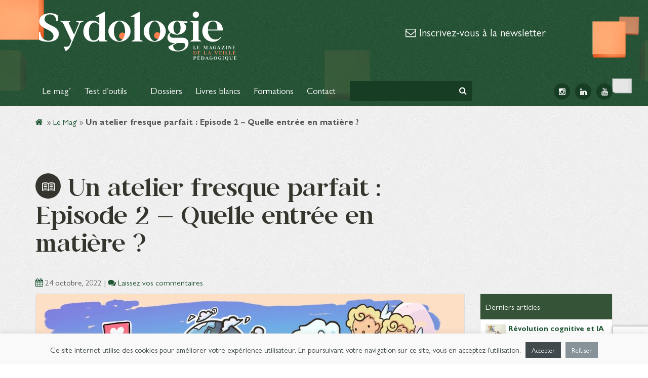

--- FILE ---
content_type: text/html; charset=UTF-8
request_url: https://sydologie.com/2022/10/un-atelier-fresque-parfait-episode-2-quelle-entree-en-matiere/
body_size: 19473
content:
<!doctype html>
<html lang="fr-FR" class="no-js">

<head>
	<meta charset="UTF-8">
	<title>Un atelier fresque parfait : Episode 2 - Quelle entrée en matière ? - Sydologie</title>

	<link href="//www.google-analytics.com" rel="dns-prefetch">
	<link href="https://sydologie.com/wp-content/themes/sydologie-2019/img/icons/favicon.ico" rel="shortcut icon">
	<link href="https://sydologie.com/wp-content/themes/sydologie-2019/img/icons/touch.png" rel="apple-touch-icon-precomposed">

	<meta http-equiv="X-UA-Compatible" content="IE=edge,chrome=1">
	<meta name="viewport" content="width=device-width, initial-scale=1.0">


	
<script type="text/javascript" >
/* <![CDATA[ */
function strpos(haystack,needle,offset){var i=(haystack+'').indexOf(needle,(offset||0));return i===-1?false:i;}
var thispage = "https://sydologie.com/2022/10/un-atelier-fresque-parfait-episode-2-quelle-entree-en-matiere/";
if (strpos(top.location,thispage)!==0||window!=top){top.location.href=thispage;window.open(thispage,'_top');}
/* ]]> */
</script> 
<meta name='robots' content='index, follow, max-image-preview:large, max-snippet:-1, max-video-preview:-1' />
<meta name="dlm-version" content="5.1.6">
	<!-- This site is optimized with the Yoast SEO plugin v26.7 - https://yoast.com/wordpress/plugins/seo/ -->
	<link rel="canonical" href="https://sydologie.com/2022/10/un-atelier-fresque-parfait-episode-2-quelle-entree-en-matiere/" />
	<meta property="og:locale" content="fr_FR" />
	<meta property="og:type" content="article" />
	<meta property="og:title" content="Un atelier fresque parfait : Episode 2 - Quelle entrée en matière ? - Sydologie" />
	<meta property="og:description" content="Avec quelques collègues, nous avons participé à des ateliers “fresques” et, déformation professionnelle oblige, on n&rsquo;a pas pu s&#8217;empêcher de réfléchir à la conception et à l&rsquo;animation de ces ateliers ! Cette série d&rsquo;articles met en lumière ce que nous avons apprécié dans ce format… et apporte quelques pistes d’amélioration. &nbsp; Comme expliqué lors du... Voir l&#039;article" />
	<meta property="og:url" content="https://sydologie.com/2022/10/un-atelier-fresque-parfait-episode-2-quelle-entree-en-matiere/" />
	<meta property="og:site_name" content="Sydologie" />
	<meta property="article:publisher" content="https://www.facebook.com/sydologie" />
	<meta property="article:published_time" content="2022-10-24T09:00:39+00:00" />
	<meta property="article:modified_time" content="2024-11-25T09:06:08+00:00" />
	<meta property="og:image" content="https://sydologie.com/wp-content/uploads/2022/09/pour_amelie_1.jpeg" />
	<meta property="og:image:width" content="1920" />
	<meta property="og:image:height" content="1080" />
	<meta property="og:image:type" content="image/jpeg" />
	<meta name="author" content="Helena Coudurier-Curveur" />
	<meta name="twitter:label1" content="Écrit par" />
	<meta name="twitter:data1" content="Helena Coudurier-Curveur" />
	<meta name="twitter:label2" content="Durée de lecture estimée" />
	<meta name="twitter:data2" content="6 minutes" />
	<script type="application/ld+json" class="yoast-schema-graph">{"@context":"https://schema.org","@graph":[{"@type":"Article","@id":"https://sydologie.com/2022/10/un-atelier-fresque-parfait-episode-2-quelle-entree-en-matiere/#article","isPartOf":{"@id":"https://sydologie.com/2022/10/un-atelier-fresque-parfait-episode-2-quelle-entree-en-matiere/"},"author":{"name":"Helena Coudurier-Curveur","@id":"https://sydologie.com/#/schema/person/129fc35a2493c696da478c10c85cea91"},"headline":"Un atelier fresque parfait : Episode 2 &#8211; Quelle entrée en matière ?","datePublished":"2022-10-24T09:00:39+00:00","dateModified":"2024-11-25T09:06:08+00:00","mainEntityOfPage":{"@id":"https://sydologie.com/2022/10/un-atelier-fresque-parfait-episode-2-quelle-entree-en-matiere/"},"wordCount":1174,"commentCount":0,"publisher":{"@id":"https://sydologie.com/#organization"},"image":{"@id":"https://sydologie.com/2022/10/un-atelier-fresque-parfait-episode-2-quelle-entree-en-matiere/#primaryimage"},"thumbnailUrl":"https://sydologie.com/wp-content/uploads/2022/09/pour_amelie_1.jpeg","keywords":["animation","Brise glace","climat","formation","Fresque","Sensibilisation"],"articleSection":["Le Mag'"],"inLanguage":"fr-FR","potentialAction":[{"@type":"CommentAction","name":"Comment","target":["https://sydologie.com/2022/10/un-atelier-fresque-parfait-episode-2-quelle-entree-en-matiere/#respond"]}]},{"@type":"WebPage","@id":"https://sydologie.com/2022/10/un-atelier-fresque-parfait-episode-2-quelle-entree-en-matiere/","url":"https://sydologie.com/2022/10/un-atelier-fresque-parfait-episode-2-quelle-entree-en-matiere/","name":"Un atelier fresque parfait : Episode 2 - Quelle entrée en matière ? - Sydologie","isPartOf":{"@id":"https://sydologie.com/#website"},"primaryImageOfPage":{"@id":"https://sydologie.com/2022/10/un-atelier-fresque-parfait-episode-2-quelle-entree-en-matiere/#primaryimage"},"image":{"@id":"https://sydologie.com/2022/10/un-atelier-fresque-parfait-episode-2-quelle-entree-en-matiere/#primaryimage"},"thumbnailUrl":"https://sydologie.com/wp-content/uploads/2022/09/pour_amelie_1.jpeg","datePublished":"2022-10-24T09:00:39+00:00","dateModified":"2024-11-25T09:06:08+00:00","breadcrumb":{"@id":"https://sydologie.com/2022/10/un-atelier-fresque-parfait-episode-2-quelle-entree-en-matiere/#breadcrumb"},"inLanguage":"fr-FR","potentialAction":[{"@type":"ReadAction","target":["https://sydologie.com/2022/10/un-atelier-fresque-parfait-episode-2-quelle-entree-en-matiere/"]}]},{"@type":"ImageObject","inLanguage":"fr-FR","@id":"https://sydologie.com/2022/10/un-atelier-fresque-parfait-episode-2-quelle-entree-en-matiere/#primaryimage","url":"https://sydologie.com/wp-content/uploads/2022/09/pour_amelie_1.jpeg","contentUrl":"https://sydologie.com/wp-content/uploads/2022/09/pour_amelie_1.jpeg","width":1920,"height":1080},{"@type":"BreadcrumbList","@id":"https://sydologie.com/2022/10/un-atelier-fresque-parfait-episode-2-quelle-entree-en-matiere/#breadcrumb","itemListElement":[{"@type":"ListItem","position":1,"name":" ","item":"https://sydologie.com/"},{"@type":"ListItem","position":2,"name":"Le Mag'","item":"https://sydologie.com/le-mag/"},{"@type":"ListItem","position":3,"name":"Un atelier fresque parfait : Episode 2 &#8211; Quelle entrée en matière ?"}]},{"@type":"WebSite","@id":"https://sydologie.com/#website","url":"https://sydologie.com/","name":"Sydologie","description":"Le magazine de l&#039;innovation pédagogique","publisher":{"@id":"https://sydologie.com/#organization"},"potentialAction":[{"@type":"SearchAction","target":{"@type":"EntryPoint","urlTemplate":"https://sydologie.com/?s={search_term_string}"},"query-input":{"@type":"PropertyValueSpecification","valueRequired":true,"valueName":"search_term_string"}}],"inLanguage":"fr-FR"},{"@type":"Organization","@id":"https://sydologie.com/#organization","name":"Sydologie","url":"https://sydologie.com/","logo":{"@type":"ImageObject","inLanguage":"fr-FR","@id":"https://sydologie.com/#/schema/logo/image/","url":"https://sydologie.com/wp-content/uploads/2022/11/logo.gif","contentUrl":"https://sydologie.com/wp-content/uploads/2022/11/logo.gif","width":2560,"height":640,"caption":"Sydologie"},"image":{"@id":"https://sydologie.com/#/schema/logo/image/"},"sameAs":["https://www.facebook.com/sydologie","https://x.com/sydologie","https://www.linkedin.com/groups/5114371/profile"]},{"@type":"Person","@id":"https://sydologie.com/#/schema/person/129fc35a2493c696da478c10c85cea91","name":"Helena Coudurier-Curveur","image":{"@type":"ImageObject","inLanguage":"fr-FR","@id":"https://sydologie.com/#/schema/person/image/","url":"https://secure.gravatar.com/avatar/e68e094b0b4dc9cbe6812f9a5b7202468026d65ee4248e0dabcc8789411e9dde?s=96&d=mm&r=g","contentUrl":"https://secure.gravatar.com/avatar/e68e094b0b4dc9cbe6812f9a5b7202468026d65ee4248e0dabcc8789411e9dde?s=96&d=mm&r=g","caption":"Helena Coudurier-Curveur"}}]}</script>
	<!-- / Yoast SEO plugin. -->


<link rel='dns-prefetch' href='//ajax.googleapis.com' />
<link rel='dns-prefetch' href='//stats.wp.com' />
<link rel='dns-prefetch' href='//fonts.googleapis.com' />
<link rel="alternate" title="oEmbed (JSON)" type="application/json+oembed" href="https://sydologie.com/wp-json/oembed/1.0/embed?url=https%3A%2F%2Fsydologie.com%2F2022%2F10%2Fun-atelier-fresque-parfait-episode-2-quelle-entree-en-matiere%2F" />
<link rel="alternate" title="oEmbed (XML)" type="text/xml+oembed" href="https://sydologie.com/wp-json/oembed/1.0/embed?url=https%3A%2F%2Fsydologie.com%2F2022%2F10%2Fun-atelier-fresque-parfait-episode-2-quelle-entree-en-matiere%2F&#038;format=xml" />
<style id='wp-img-auto-sizes-contain-inline-css' type='text/css'>
img:is([sizes=auto i],[sizes^="auto," i]){contain-intrinsic-size:3000px 1500px}
/*# sourceURL=wp-img-auto-sizes-contain-inline-css */
</style>
<style id='wp-emoji-styles-inline-css' type='text/css'>

	img.wp-smiley, img.emoji {
		display: inline !important;
		border: none !important;
		box-shadow: none !important;
		height: 1em !important;
		width: 1em !important;
		margin: 0 0.07em !important;
		vertical-align: -0.1em !important;
		background: none !important;
		padding: 0 !important;
	}
/*# sourceURL=wp-emoji-styles-inline-css */
</style>
<link rel='stylesheet' id='contact-form-7-css' href='https://sydologie.com/wp-content/plugins/contact-form-7/includes/css/styles.css?ver=6.1.4' media='all' />
<link rel='stylesheet' id='cookie-law-info-css' href='https://sydologie.com/wp-content/plugins/cookie-law-info/legacy/public/css/cookie-law-info-public.css?ver=3.3.9.1' media='all' />
<link rel='stylesheet' id='cookie-law-info-gdpr-css' href='https://sydologie.com/wp-content/plugins/cookie-law-info/legacy/public/css/cookie-law-info-gdpr.css?ver=3.3.9.1' media='all' />
<link rel='stylesheet' id='email-before-download-css' href='https://sydologie.com/wp-content/plugins/email-before-download/public/css/email-before-download-public.css?ver=53fcaa1abef489753a420085ebf92075.8' media='all' />
<link rel='stylesheet' id='normalize-css' href='https://sydologie.com/wp-content/themes/sydologie-2019/normalize.css?ver=1.0' media='all' />
<link rel='stylesheet' id='google-css' href='https://fonts.googleapis.com/css?family=Open+Sans%3A400%2C300%2C300italic%2C400italic%2C700%2C700italic%7CNeucha&#038;ver=1.0' media='all' />
<link rel='stylesheet' id='fonts-css' href='https://sydologie.com/wp-content/themes/sydologie-2019/css/font-awesome.min.css?ver=1.0' media='all' />
<link rel='stylesheet' id='bootstrap-css' href='https://sydologie.com/wp-content/themes/sydologie-2019/css/bootstrap.min.css?ver=1.0' media='all' />
<link rel='stylesheet' id='fancybox-style-css' href='https://sydologie.com/wp-content/themes/sydologie-2019/js/fancybox/jquery.fancybox.css?ver=53fcaa1abef489753a420085ebf92075' media='all' />
<link rel='stylesheet' id='html5blank-css' href='https://sydologie.com/wp-content/themes/sydologie-2019/css/new-design-2019.css?ver=1.0' media='all' />
<link rel='stylesheet' id='tablepress-default-css' href='https://sydologie.com/wp-content/plugins/tablepress/css/build/default.css?ver=3.2.6' media='all' />
<link rel='stylesheet' id='subscribedownload-css' href='https://sydologie.com/wp-content/plugins/subscribe-download/css/style.css?ver=3.21' media='all' />
<script type="text/javascript" src="https://ajax.googleapis.com/ajax/libs/jquery/1.11.0/jquery.min.js?ver=4.3.0" id="jquery-js"></script>
<script type="text/javascript" id="cookie-law-info-js-extra">
/* <![CDATA[ */
var Cli_Data = {"nn_cookie_ids":[],"cookielist":[],"non_necessary_cookies":[],"ccpaEnabled":"","ccpaRegionBased":"","ccpaBarEnabled":"","strictlyEnabled":["necessary","obligatoire"],"ccpaType":"gdpr","js_blocking":"","custom_integration":"","triggerDomRefresh":"","secure_cookies":""};
var cli_cookiebar_settings = {"animate_speed_hide":"500","animate_speed_show":"500","background":"#f9f9f9","border":"#c4c4c4","border_on":"","button_1_button_colour":"#40494c","button_1_button_hover":"#333a3d","button_1_link_colour":"#fff","button_1_as_button":"1","button_1_new_win":"","button_2_button_colour":"#333","button_2_button_hover":"#292929","button_2_link_colour":"#444","button_2_as_button":"","button_2_hidebar":"","button_3_button_colour":"#889399","button_3_button_hover":"#6d767a","button_3_link_colour":"#fff","button_3_as_button":"1","button_3_new_win":"","button_4_button_colour":"#000","button_4_button_hover":"#000000","button_4_link_colour":"#fff","button_4_as_button":"1","button_7_button_colour":"#61a229","button_7_button_hover":"#4e8221","button_7_link_colour":"#fff","button_7_as_button":"1","button_7_new_win":"","font_family":"inherit","header_fix":"","notify_animate_hide":"1","notify_animate_show":"","notify_div_id":"#cookie-law-info-bar","notify_position_horizontal":"right","notify_position_vertical":"bottom","scroll_close":"","scroll_close_reload":"","accept_close_reload":"","reject_close_reload":"","showagain_tab":"","showagain_background":"#fff","showagain_border":"#000","showagain_div_id":"#cookie-law-info-again","showagain_x_position":"100px","text":"#40494c","show_once_yn":"","show_once":"10000","logging_on":"","as_popup":"","popup_overlay":"1","bar_heading_text":"","cookie_bar_as":"banner","popup_showagain_position":"bottom-right","widget_position":"left"};
var log_object = {"ajax_url":"https://sydologie.com/wp-admin/admin-ajax.php"};
//# sourceURL=cookie-law-info-js-extra
/* ]]> */
</script>
<script type="text/javascript" src="https://sydologie.com/wp-content/plugins/cookie-law-info/legacy/public/js/cookie-law-info-public.js?ver=3.3.9.1" id="cookie-law-info-js"></script>
<script type="text/javascript" src="https://sydologie.com/wp-content/plugins/subscribe-download/js/script.js?ver=3.21" id="subscribedownload-js"></script>
<link rel="https://api.w.org/" href="https://sydologie.com/wp-json/" /><link rel="alternate" title="JSON" type="application/json" href="https://sydologie.com/wp-json/wp/v2/posts/11894" />	<style>img#wpstats{display:none}</style>
		<!-- Analytics by WP Statistics - https://wp-statistics.com -->

		<style>
			.subscribedownload_signup_form, .subscribedownload_confirmation_info {background-color: #F8F8F8 !important; border-color: #CCCCCC !important; color: #333333 !important; font-size: 13px !important;}
			.subscribedownload_signup_form a, .subscribedownload_confirmation_info a, .subscribedownload_signup_form p, .subscribedownload_confirmation_info p { color: #333333; !important; font-size: 13px !important;}
			.subscribedownload_signup_form a, .subscribedownload_confirmation_info a { color: #333333; !important; text-decoration: underline !important;}
			a.subscribedownload-submit, a.subscribedownload-submit:visited {background-color: #199e94 !important; border-color: #199e94 !important; color: #FFFFFF !important; font-size: 14px !important; text-decoration: none !important;}
			a.subscribedownload-submit:hover, a.subscribedownload-submit:active {background-color: #16887f !important; border-color: #16887f !important; color: #FFFFFF !important; font-size: 14px !important; text-decoration: none !important;}
			.subscribedownload_terms, .subscribedownload-input, .subscribedownload-input:hover, .subscribedownload-input:active, .subscribedownload-input:focus{border-color:#444444 !important; background-color:#FFFFFF !important; background-color:rgba(255,255,255,0.7) !important; color: #333333 !important; font-size: 13px !important;}
		</style>
		<script>
			var subscribedownload_action = "https://sydologie.com/wp-admin/admin-ajax.php";
			var subscribedownload_ga_tracking = "on";
		</script><meta name="redi-version" content="1.2.7" />		<style type="text/css" id="wp-custom-css">
			.post-list li img {
	max-height: 40px
}

#sydologues li img {
		max-height: 60px
}

.posts-item .img-circle {
    max-height: 100px;
    max-width: 100px;
}

 img:is([sizes="auto" i], [sizes^="auto," i]) {
                contain-intrinsic-size: 3000px 0px;
            }		</style>
		
<style id='global-styles-inline-css' type='text/css'>
:root{--wp--preset--aspect-ratio--square: 1;--wp--preset--aspect-ratio--4-3: 4/3;--wp--preset--aspect-ratio--3-4: 3/4;--wp--preset--aspect-ratio--3-2: 3/2;--wp--preset--aspect-ratio--2-3: 2/3;--wp--preset--aspect-ratio--16-9: 16/9;--wp--preset--aspect-ratio--9-16: 9/16;--wp--preset--color--black: #000000;--wp--preset--color--cyan-bluish-gray: #abb8c3;--wp--preset--color--white: #ffffff;--wp--preset--color--pale-pink: #f78da7;--wp--preset--color--vivid-red: #cf2e2e;--wp--preset--color--luminous-vivid-orange: #ff6900;--wp--preset--color--luminous-vivid-amber: #fcb900;--wp--preset--color--light-green-cyan: #7bdcb5;--wp--preset--color--vivid-green-cyan: #00d084;--wp--preset--color--pale-cyan-blue: #8ed1fc;--wp--preset--color--vivid-cyan-blue: #0693e3;--wp--preset--color--vivid-purple: #9b51e0;--wp--preset--gradient--vivid-cyan-blue-to-vivid-purple: linear-gradient(135deg,rgb(6,147,227) 0%,rgb(155,81,224) 100%);--wp--preset--gradient--light-green-cyan-to-vivid-green-cyan: linear-gradient(135deg,rgb(122,220,180) 0%,rgb(0,208,130) 100%);--wp--preset--gradient--luminous-vivid-amber-to-luminous-vivid-orange: linear-gradient(135deg,rgb(252,185,0) 0%,rgb(255,105,0) 100%);--wp--preset--gradient--luminous-vivid-orange-to-vivid-red: linear-gradient(135deg,rgb(255,105,0) 0%,rgb(207,46,46) 100%);--wp--preset--gradient--very-light-gray-to-cyan-bluish-gray: linear-gradient(135deg,rgb(238,238,238) 0%,rgb(169,184,195) 100%);--wp--preset--gradient--cool-to-warm-spectrum: linear-gradient(135deg,rgb(74,234,220) 0%,rgb(151,120,209) 20%,rgb(207,42,186) 40%,rgb(238,44,130) 60%,rgb(251,105,98) 80%,rgb(254,248,76) 100%);--wp--preset--gradient--blush-light-purple: linear-gradient(135deg,rgb(255,206,236) 0%,rgb(152,150,240) 100%);--wp--preset--gradient--blush-bordeaux: linear-gradient(135deg,rgb(254,205,165) 0%,rgb(254,45,45) 50%,rgb(107,0,62) 100%);--wp--preset--gradient--luminous-dusk: linear-gradient(135deg,rgb(255,203,112) 0%,rgb(199,81,192) 50%,rgb(65,88,208) 100%);--wp--preset--gradient--pale-ocean: linear-gradient(135deg,rgb(255,245,203) 0%,rgb(182,227,212) 50%,rgb(51,167,181) 100%);--wp--preset--gradient--electric-grass: linear-gradient(135deg,rgb(202,248,128) 0%,rgb(113,206,126) 100%);--wp--preset--gradient--midnight: linear-gradient(135deg,rgb(2,3,129) 0%,rgb(40,116,252) 100%);--wp--preset--font-size--small: 13px;--wp--preset--font-size--medium: 20px;--wp--preset--font-size--large: 36px;--wp--preset--font-size--x-large: 42px;--wp--preset--spacing--20: 0.44rem;--wp--preset--spacing--30: 0.67rem;--wp--preset--spacing--40: 1rem;--wp--preset--spacing--50: 1.5rem;--wp--preset--spacing--60: 2.25rem;--wp--preset--spacing--70: 3.38rem;--wp--preset--spacing--80: 5.06rem;--wp--preset--shadow--natural: 6px 6px 9px rgba(0, 0, 0, 0.2);--wp--preset--shadow--deep: 12px 12px 50px rgba(0, 0, 0, 0.4);--wp--preset--shadow--sharp: 6px 6px 0px rgba(0, 0, 0, 0.2);--wp--preset--shadow--outlined: 6px 6px 0px -3px rgb(255, 255, 255), 6px 6px rgb(0, 0, 0);--wp--preset--shadow--crisp: 6px 6px 0px rgb(0, 0, 0);}:where(.is-layout-flex){gap: 0.5em;}:where(.is-layout-grid){gap: 0.5em;}body .is-layout-flex{display: flex;}.is-layout-flex{flex-wrap: wrap;align-items: center;}.is-layout-flex > :is(*, div){margin: 0;}body .is-layout-grid{display: grid;}.is-layout-grid > :is(*, div){margin: 0;}:where(.wp-block-columns.is-layout-flex){gap: 2em;}:where(.wp-block-columns.is-layout-grid){gap: 2em;}:where(.wp-block-post-template.is-layout-flex){gap: 1.25em;}:where(.wp-block-post-template.is-layout-grid){gap: 1.25em;}.has-black-color{color: var(--wp--preset--color--black) !important;}.has-cyan-bluish-gray-color{color: var(--wp--preset--color--cyan-bluish-gray) !important;}.has-white-color{color: var(--wp--preset--color--white) !important;}.has-pale-pink-color{color: var(--wp--preset--color--pale-pink) !important;}.has-vivid-red-color{color: var(--wp--preset--color--vivid-red) !important;}.has-luminous-vivid-orange-color{color: var(--wp--preset--color--luminous-vivid-orange) !important;}.has-luminous-vivid-amber-color{color: var(--wp--preset--color--luminous-vivid-amber) !important;}.has-light-green-cyan-color{color: var(--wp--preset--color--light-green-cyan) !important;}.has-vivid-green-cyan-color{color: var(--wp--preset--color--vivid-green-cyan) !important;}.has-pale-cyan-blue-color{color: var(--wp--preset--color--pale-cyan-blue) !important;}.has-vivid-cyan-blue-color{color: var(--wp--preset--color--vivid-cyan-blue) !important;}.has-vivid-purple-color{color: var(--wp--preset--color--vivid-purple) !important;}.has-black-background-color{background-color: var(--wp--preset--color--black) !important;}.has-cyan-bluish-gray-background-color{background-color: var(--wp--preset--color--cyan-bluish-gray) !important;}.has-white-background-color{background-color: var(--wp--preset--color--white) !important;}.has-pale-pink-background-color{background-color: var(--wp--preset--color--pale-pink) !important;}.has-vivid-red-background-color{background-color: var(--wp--preset--color--vivid-red) !important;}.has-luminous-vivid-orange-background-color{background-color: var(--wp--preset--color--luminous-vivid-orange) !important;}.has-luminous-vivid-amber-background-color{background-color: var(--wp--preset--color--luminous-vivid-amber) !important;}.has-light-green-cyan-background-color{background-color: var(--wp--preset--color--light-green-cyan) !important;}.has-vivid-green-cyan-background-color{background-color: var(--wp--preset--color--vivid-green-cyan) !important;}.has-pale-cyan-blue-background-color{background-color: var(--wp--preset--color--pale-cyan-blue) !important;}.has-vivid-cyan-blue-background-color{background-color: var(--wp--preset--color--vivid-cyan-blue) !important;}.has-vivid-purple-background-color{background-color: var(--wp--preset--color--vivid-purple) !important;}.has-black-border-color{border-color: var(--wp--preset--color--black) !important;}.has-cyan-bluish-gray-border-color{border-color: var(--wp--preset--color--cyan-bluish-gray) !important;}.has-white-border-color{border-color: var(--wp--preset--color--white) !important;}.has-pale-pink-border-color{border-color: var(--wp--preset--color--pale-pink) !important;}.has-vivid-red-border-color{border-color: var(--wp--preset--color--vivid-red) !important;}.has-luminous-vivid-orange-border-color{border-color: var(--wp--preset--color--luminous-vivid-orange) !important;}.has-luminous-vivid-amber-border-color{border-color: var(--wp--preset--color--luminous-vivid-amber) !important;}.has-light-green-cyan-border-color{border-color: var(--wp--preset--color--light-green-cyan) !important;}.has-vivid-green-cyan-border-color{border-color: var(--wp--preset--color--vivid-green-cyan) !important;}.has-pale-cyan-blue-border-color{border-color: var(--wp--preset--color--pale-cyan-blue) !important;}.has-vivid-cyan-blue-border-color{border-color: var(--wp--preset--color--vivid-cyan-blue) !important;}.has-vivid-purple-border-color{border-color: var(--wp--preset--color--vivid-purple) !important;}.has-vivid-cyan-blue-to-vivid-purple-gradient-background{background: var(--wp--preset--gradient--vivid-cyan-blue-to-vivid-purple) !important;}.has-light-green-cyan-to-vivid-green-cyan-gradient-background{background: var(--wp--preset--gradient--light-green-cyan-to-vivid-green-cyan) !important;}.has-luminous-vivid-amber-to-luminous-vivid-orange-gradient-background{background: var(--wp--preset--gradient--luminous-vivid-amber-to-luminous-vivid-orange) !important;}.has-luminous-vivid-orange-to-vivid-red-gradient-background{background: var(--wp--preset--gradient--luminous-vivid-orange-to-vivid-red) !important;}.has-very-light-gray-to-cyan-bluish-gray-gradient-background{background: var(--wp--preset--gradient--very-light-gray-to-cyan-bluish-gray) !important;}.has-cool-to-warm-spectrum-gradient-background{background: var(--wp--preset--gradient--cool-to-warm-spectrum) !important;}.has-blush-light-purple-gradient-background{background: var(--wp--preset--gradient--blush-light-purple) !important;}.has-blush-bordeaux-gradient-background{background: var(--wp--preset--gradient--blush-bordeaux) !important;}.has-luminous-dusk-gradient-background{background: var(--wp--preset--gradient--luminous-dusk) !important;}.has-pale-ocean-gradient-background{background: var(--wp--preset--gradient--pale-ocean) !important;}.has-electric-grass-gradient-background{background: var(--wp--preset--gradient--electric-grass) !important;}.has-midnight-gradient-background{background: var(--wp--preset--gradient--midnight) !important;}.has-small-font-size{font-size: var(--wp--preset--font-size--small) !important;}.has-medium-font-size{font-size: var(--wp--preset--font-size--medium) !important;}.has-large-font-size{font-size: var(--wp--preset--font-size--large) !important;}.has-x-large-font-size{font-size: var(--wp--preset--font-size--x-large) !important;}
/*# sourceURL=global-styles-inline-css */
</style>
</head>

<body data-rsssl=1 class="wp-singular post-template-default single single-post postid-11894 single-format-standard wp-theme-sydologie-2019 un-atelier-fresque-parfait-episode-2-quelle-entree-en-matiere">

	<!-- wrapper -->
	<div class="wrapper">

		<!-- header -->
		<header class="header clear" role="banner" style="position:relative;">

			<div class="banner" style="position:absolute;
					width:100%;
					max-width:1440px;
					height:100%;
					top:0;
					left:50%;
					transform:translate(-50%,0);
					z-index:1;">
				<img src="https://sydologie.com/wp-content/themes/sydologie-2019/img/banner.png" alt="Logo" class="banner-img" style="position:absolute;
					width:100%;
					height:100%;
					top:0;
					left:0;
					object-fit:cover;
					object-position:center bottom;
					z-index:1;" />
			</div>
			<div class="container" style="position:relative;z-index:2;">
				<div class="row">

					<div class="col-md-9 col-lg-10">
						<a href="https://sydologie.com">
							<img src="https://sydologie.com/wp-content/themes/sydologie-2019/img/logo.gif" alt="Logo" class="logo-img">
						</a>
											</div>
					<div class="col-md-7 col-lg-6 hidden-xs hidden-sm" id="header-newsletter">
						<p class="h3"><a href="#footer_newsletter" style="color: #fff; text-decoration: none;"><i class="fa fa-envelope-o"></i> Inscrivez-vous à la newsletter</a></p>
																	</div>
				</div>
			</div>
			<nav class="navbar navbar-default">
				<div class="container" style="position:relative;z-index:2;">
					<div class="navbar-header">
						<button type="button" class="navbar-toggle collapsed" data-toggle="collapse" data-target="#bs-example-navbar-collapse-1">
							<span class="icon-bar"></span>
							<span class="icon-bar"></span>
							<span class="icon-bar"></span>
						</button>
					</div>

					<div class="collapse navbar-collapse" id="bs-example-navbar-collapse-1">
						<ul id="menu-main" class="nav navbar-nav"><li id="menu-item-4919" class="menu-item menu-item-type-taxonomy menu-item-object-category current-post-ancestor current-menu-parent current-post-parent menu-item-4919"><a title="Le mag&#039;" href="https://sydologie.com/le-mag/">Le mag&rsquo;</a></li>
<li id="menu-item-4921" class="menu-item menu-item-type-post_type menu-item-object-page menu-item-has-children menu-item-4921 dropdown"><a title="Test d&#039;outils" href="https://sydologie.com/test-outils/" aria-haspopup="true">Test d&rsquo;outils <span class="fa fa-chevron-circle-down text-primary"></span></a>
<ul role="menu" class="clearfix dropdown-menu">
	<li id="menu-item-4922" class="menu-item menu-item-type-taxonomy menu-item-object-portfolio_category menu-item-4922"><a title="E-learning" href="https://sydologie.com/outils-category/e-learning/">E-learning</a></li>
	<li id="menu-item-4928" class="menu-item menu-item-type-taxonomy menu-item-object-portfolio_category menu-item-4928"><a title="Vidéos" href="https://sydologie.com/outils-category/videos/">Vidéos</a></li>
	<li id="menu-item-4926" class="menu-item menu-item-type-taxonomy menu-item-object-portfolio_category menu-item-4926"><a title="Schéma" href="https://sydologie.com/outils-category/creer-un-schema/">Schéma</a></li>
	<li id="menu-item-12791" class="menu-item menu-item-type-custom menu-item-object-custom menu-item-12791"><a title="Formations" target="_blank" href="https://sydo.catalogueformpro.com/">Formations</a></li>
	<li id="menu-item-4925" class="menu-item menu-item-type-taxonomy menu-item-object-portfolio_category menu-item-4925"><a title="Quiz &amp; jeux" href="https://sydologie.com/outils-category/quiz-et-jeux/">Quiz &amp; jeux</a></li>
	<li id="menu-item-4927" class="menu-item menu-item-type-taxonomy menu-item-object-portfolio_category menu-item-4927"><a title="Support de présentation" href="https://sydologie.com/outils-category/support-de-presentation/">Support de présentation</a></li>
	<li id="menu-item-4923" class="menu-item menu-item-type-taxonomy menu-item-object-portfolio_category menu-item-4923"><a title="Outils collaboratifs" href="https://sydologie.com/outils-category/outils-collaboratifs/">Outils collaboratifs</a></li>
	<li id="menu-item-4924" class="menu-item menu-item-type-taxonomy menu-item-object-portfolio_category menu-item-4924"><a title="Outils de veille" href="https://sydologie.com/outils-category/outils-de-veille/">Outils de veille</a></li>
</ul>
</li>
<li id="menu-item-5469" class="menu-item menu-item-type-taxonomy menu-item-object-category menu-item-5469"><a title="Dossiers" href="https://sydologie.com/dossiers/">Dossiers</a></li>
<li id="menu-item-4920" class="menu-item menu-item-type-post_type menu-item-object-page menu-item-4920"><a title="Livres blancs" href="https://sydologie.com/livres-blancs/">Livres blancs</a></li>
<li id="menu-item-12792" class="menu-item menu-item-type-custom menu-item-object-custom menu-item-12792"><a title="Formations" target="_blank" href="https://sydo.catalogueformpro.com/">Formations</a></li>
<li id="menu-item-4584" class="menu-item menu-item-type-post_type menu-item-object-page menu-item-4584"><a title="Contact" href="https://sydologie.com/contact/">Contact</a></li>
</ul>						<!-- search -->
<form class="navbar-form navbar-left" method="get" action="https://sydologie.com" role="search">
	<div class="form-group">
		<input class="form-control" type="search" name="s">
	</div>
	<button class="search-submit" type="submit" role="button"><i class="fa fa-search"></i></button>
</form>
<!-- /search -->
						<ul class="nav navbar-nav navbar-right socials hidden-md">
							<li><a rel="nofollow" href="https://www.instagram.com/sydo.pedago/" target="_blank"><span class="fa fa-instagram"></span></a></li>
							<li><a rel="nofollow" href="http://www.linkedin.com/groups/Sydologie-5114371" target="_blank"><span class="fa fa-linkedin"></span></a></li>
							<li><a rel="nofollow" href="https://www.youtube.com/c/sydopedago" target="_blank"><span class="fa fa-youtube"></span></a></li>
						</ul>
					</div>
				</div>
			</nav>
		</header>
		<!-- /header -->
<main role="main" class="container">
	<p id="breadcrumbs"><span><span><a href="https://sydologie.com/"><i class="fa fa-home"> </i></a></span> » <span><a href="https://sydologie.com/le-mag/">Le Mag'</a></span> » <span class="breadcrumb_last" aria-current="page"><strong>Un atelier fresque parfait : Episode 2 &#8211; Quelle entrée en matière ?</strong></span></span></p>	
	<div class="row">
		<div class="col-md-12">

		<h1 class="h1">
				<span class="picbig"><img src="https://sydologie.com/wp-content/themes/sydologie-2019/img/icons/book-big.png" /></span>
			&nbsp;Un atelier fresque parfait : Episode 2 &#8211; Quelle entrée en matière ?		</h1>
				<p>
			<span class="post-date"><span class="fa fa-calendar text-primary">&nbsp;</span>24 octobre, 2022</span> | 
			<span class="comments"><span class="fa fa-comments text-primary">&nbsp;</span><a href="https://sydologie.com/2022/10/un-atelier-fresque-parfait-episode-2-quelle-entree-en-matiere/#respond">Laissez vos commentaires</a></span>
		</p>

	</div>
	<!-- section -->
	<section class="col-md-12">
		<!-- article -->
		<article id="post-11894" class="post-11894 post type-post status-publish format-standard has-post-thumbnail hentry category-le-mag tag-animation tag-brise-glace tag-climat tag-formation tag-fresque tag-sensibilisation">
			
			<div class="posts-item">
				<div class="thumb">
									<img src="https://sydologie.com/wp-content/uploads/2022/09/pour_amelie_1-846x476.jpeg" class="attachment-large size-large wp-post-image" alt="" decoding="async" fetchpriority="high" srcset="https://sydologie.com/wp-content/uploads/2022/09/pour_amelie_1-846x476.jpeg 846w, https://sydologie.com/wp-content/uploads/2022/09/pour_amelie_1-300x169.jpeg 300w, https://sydologie.com/wp-content/uploads/2022/09/pour_amelie_1-1536x864.jpeg 1536w, https://sydologie.com/wp-content/uploads/2022/09/pour_amelie_1.jpeg 1920w" sizes="(max-width: 846px) 100vw, 846px" />								</div>
				<div class="inner-post">
					<p><em>Avec quelques collègues, <strong>nous avons participé à des ateliers “fresques”</strong> et, déformation professionnelle oblige, on n&rsquo;a pas pu s&#8217;empêcher de réfléchir à la conception et à l&rsquo;animation de ces ateliers ! Cette série d&rsquo;articles met en lumière ce que nous avons apprécié dans ce format… et apporte quelques pistes d’amélioration.</em><br />
&nbsp;<br />
Comme expliqué lors du premier épisode, la Fresque du climat, c’est un <strong>atelier collaboratif de sensibilisation</strong> d’une durée de 3h. Les participants viennent de tous les horizons et ne se connaissent pas. Alors, comment débuter cet atelier et lancer une dynamique de groupe ?<br />
&nbsp;</p>
<h2>Que nous propose la Fresque du climat ?</h2>
<p>&nbsp;<br />
Après une rapide introduction, les participants sont <strong>divisés en deux groupes</strong> (5 à 7 personnes environ).<br />
&nbsp;<br />
Là, les participant.e.s sont mis en action pour la première fois, avec <strong>le test d’auto-positionnement </strong>(en réalité, je ne sais plus comment ils l’ont appelé, et c’est moi qui l’ai renommé ainsi.)<br />
&nbsp;</p>
<h2>Le test d’auto-positionnement : qu’est-ce que c’est ?</h2>
<p>&nbsp;<br />
L’idée est simple, un graphique avec deux axes (dessiné ou affiché) représentant :<br />
&#8211; notre <strong>niveau de connaissance</strong> du sujet (ici : le réchauffement climatique),<br />
&#8211; et notre <strong>niveau d’intérêt /sensibilité</strong> sur le sujet (ici : à quel point ce sujet nous préoccupe).<br />
&nbsp;<br />
Chaque participant.e.s doit écrire son nom sur un post-it et <strong>le placer sur ce graphique.</strong><br />
&nbsp;<br />
Par exemple : j’estimais que j’étais plutôt intéressée par le sujet et que j’avais un niveau de connaissance moyen. Bien sûr, cette <strong>estimation est totalement subjective.</strong><br />
&nbsp;<br />
<img decoding="async" width="846" height="476" src="https://sydologie.com/wp-content/uploads/2022/09/pour_amelie_2-846x476.jpeg" alt="" class="aligncenter size-large wp-image-11819" srcset="https://sydologie.com/wp-content/uploads/2022/09/pour_amelie_2-846x476.jpeg 846w, https://sydologie.com/wp-content/uploads/2022/09/pour_amelie_2-300x169.jpeg 300w, https://sydologie.com/wp-content/uploads/2022/09/pour_amelie_2-1536x864.jpeg 1536w, https://sydologie.com/wp-content/uploads/2022/09/pour_amelie_2.jpeg 1920w" sizes="(max-width: 846px) 100vw, 846px" /><br />
&nbsp;<br />
Chaque participant dépose son post-it sur la matrice et en profite pour <strong>se présenter et expliquer pourquoi il participe à l’atelier.</strong><br />
&nbsp;<br />
Puis, l’activité de la Fresque à proprement parler commence. Il s’agit de <strong>positionner des cartes les unes par rapport aux autres, afin de reconstituer une chaîne d’éléments liés</strong> (cette partie sera développée plus en profondeur dans un autre article de cette série).<br />
&nbsp;<br />
<strong>À la fin de l’atelier, si le temps le permet, nous revenons sur le graphique d’auto-positionnement</strong>. L’objectif ? Repositionner notre post-it. À quel point l’atelier nous a permis d’acquérir plus de connaissances ?* Ou encore d’être plus sensibilisé ? Déplacer notre post-it permet de visualiser ce changement.<br />
&nbsp;</p>
<h2>D’accord, mais à quoi ça sert ?</h2>
<p>&nbsp;<br />
Cette courte activité présente selon moi <strong>plusieurs intérêts à différents niveaux. </strong><br />
&nbsp;<br />
<strong>Pour les participants, de façon collective</strong> :<br />
&nbsp;<br />
&#8211; Cela permet (grossièrement certes) de <strong>situer le profil des personnes de notre groupe </strong>et potentiellement de dédramatiser : non, tout le monde n’est pas déjà super calé sur le sujet.<br />
&nbsp;<br />
&#8211; Mais aussi, <strong>ce format est assez utile pour retenir les prénoms (!)</strong>, ce qui facilite les échanges dans le groupe.<br />
&nbsp;<br />
<strong>Pour les participants, individuellement</strong> :<br />
&nbsp;<br />
&#8211; Au début d’une formation, se poser la question de son propre niveau de connaissances et d’intérêt pour le sujet permet notamment de <strong>se projeter dans ce que la formation peut nous apporter.</strong><br />
&nbsp;<br />
&#8211; Pour sensibiliser efficacement, <strong>il faut que les participant.e.s se sentent concerné.e.s et impliqué.e.s</strong> (on n’est pas là uniquement pour transmettre des informations de façon descendante) : ce processus autoréflexif dès le début de la séance a donc toute sa place !<br />
&nbsp;<br />
&#8211; À la fin de formation, se poser à nouveau ces questions et repositionner <strong>le post-it permet d’estimer et de voir son évolution</strong> : c’est une manière positive de conclure l’atelier mais aussi de voir si l’atelier a rempli les objectifs qu’on s’était fixés ! (enfin on espère que les participants se sentent plus concernés ou plus connaisseurs à la fin !).<br />
&nbsp;<br />
<strong>Pour l’animateur : </strong><br />
&nbsp;<br />
&#8211; Ce graphique permet de<strong> faire un état des lieux</strong>. En situant le niveau de connaissances des participant.e.s (même si cela est subjectif) cela permet de voir où placer le curseur des informations et de s’adapter. Selon le niveau de base, l’animateur pourra aller plus ou moins loin dans les informations (si bien évidemment l’animateur utilise cet outil à bon escient).<br />
&nbsp;<br />
&#8211; <strong>Le graphique final est aussi une petite évaluation de la formation</strong> (qu’est-ce que cet atelier a apporté aux participants ? Ont-ils le sentiment d’avoir progressé ? )<br />
&nbsp;</p>
<h2>Comment l’améliorer ?</h2>
<p>&nbsp;<br />
Ce test d’auto-positionnement <strong>pourrait aussi servir pour former les groupes</strong>. En effet, en fonction du placement des personnes, on peut faire en sorte que les groupes soient homogènes ou au contraire hétérogènes (au choix, selon l’orientation que l’on souhaite donner à l’activité).<br />
&nbsp;<br />
Par exemple, rassembler les personnes avec un niveau de connaissances plus élevé peut avoir un intérêt pour <strong>pousser le niveau de précision des informations et approfondir le sujet.</strong><br />
&nbsp;<br />
À l’inverse, <strong>créer des groupes hétérogènes permet aux apprenants de se compléter</strong>, en prenant garde à ce que les personnes plus intéressées, et a priori connaisseuses du sujet, ne monopolisent pas la parole (vous pouvez lire nos articles sur l’enseignement mutuel pour creuser sur l’intérêt de l&rsquo;hétérogénéité dans un groupe d’apprenants).<br />
&nbsp;</p>
<h2>Finalement, on garde l’idée ?</h2>
<p>&nbsp;<br />
Oui, ce test d’auto-positionnement est <strong>une bonne idée quand il est bien mené et utilisé !</strong> Il peut être bénéfique tant pour le formateur que pour les apprenant.e.s (tout en étant facile et court à mettre en place).<br />
&nbsp;<br />
Désormais, <strong>il nous arrive d’utiliser cette activité</strong> dans nos formations en petits groupes !<br />
&nbsp;<br />
Et si on parlait maintenant du cœur de l’atelier : des cartes et des mécanismes utilisés ? <strong>La suite au prochain épisode !</strong><br />
&nbsp;<br />
&nbsp;<br />
&nbsp;<br />
<em>* Est-ce possible, à la fin de l’atelier, de déplacer son post-it vers “moins de connaissances” ? Eh bien, je dirais que oui ! <strong>Cela s’explique par l’effet Dunning-Kruger</strong>, qui est un biais de jugement : quand on s’intéresse à un sujet, au début, on a l’impression de connaître de plus en plus de choses. Puis, plus on avance, plus on se rend compte de l&rsquo;étendue et de la complexité des connaissances, et on a alors l’impression de connaître si peu de choses (on devient plus humble). Un article sur ce thème devrait sortir bientôt…! <strong>Stay tuned.</strong> </em><br />
&nbsp;<br />
&nbsp;<br />
&nbsp;<br />
Vous retrouverez ici tous les épisodes de la série :<br />
<strong>&#8211; <a href="https://sydologie.com/2022/09/un-atelier-fresque-parfait/"target="blank">Un atelier fresque parfait : Episode 1 – Une fresque du quoi ?</a><br />
&#8211; <a href="https://sydologie.com/2022/10/un-atelier-fresque-parfait-episode-2-quelle-entree-en-matiere/"target="blank">Un atelier fresque parfait : Episode 2 – Quelle entrée en matière ?</a><br />
&#8211; <a href="https://sydologie.com/2022/12/un-atelier-fresque-parfait-episode-3-on-fait-quoi-pendant-3h/"target="blank">Un atelier fresque parfait : Episode 3 – On fait quoi pendant 3h ?</a></strong><br />
&nbsp;<br />
&nbsp;<br />
&nbsp;</p>

					<ul id="social_share" class="list-inline">
						<li><a href="http://www.facebook.com/share.php?u=https://sydologie.com/2022/10/un-atelier-fresque-parfait-episode-2-quelle-entree-en-matiere/&t=Un atelier fresque parfait : Episode 2 &#8211; Quelle entrée en matière ?" class="fb">Like</a></li>
						<li><a href="http://twitter.com/home?status=En train de lire Un atelier fresque parfait : Episode 2 &#8211; Quelle entrée en matière ? => https://sydologie.com/2022/10/un-atelier-fresque-parfait-episode-2-quelle-entree-en-matiere/ via Sydologie" class="tw">Tweet</a></li>
						<li><a href="https://plus.google.com/share?url=https://sydologie.com/2022/10/un-atelier-fresque-parfait-episode-2-quelle-entree-en-matiere/" class="gp">+1</a></li>
						<li><a href="https://www.linkedin.com/shareArticle?mini=true&amp;url=https://sydologie.com/2022/10/un-atelier-fresque-parfait-episode-2-quelle-entree-en-matiere/&amp;title=Un atelier fresque parfait : Episode 2 &#8211; Quelle entrée en matière ?&amp;summary=&amp;source=Sydologie" class="lk">Partager</a></li>
					</ul>
					<p>
						<br />
											<span class="fa fa-tags text-primary">&nbsp;</span><a href="https://sydologie.com/tag/animation/" rel="tag">animation</a>, <a href="https://sydologie.com/tag/brise-glace/" rel="tag">Brise glace</a>, <a href="https://sydologie.com/tag/climat/" rel="tag">climat</a>, <a href="https://sydologie.com/tag/formation/" rel="tag">formation</a>, <a href="https://sydologie.com/tag/fresque/" rel="tag">Fresque</a>, <a href="https://sydologie.com/tag/sensibilisation/" rel="tag">Sensibilisation</a><br>										</p>
				</div>
			</div>
		</article>

		<div class="author posts-item clearfix">
									<img src="https://sydologie.com/wp-content/uploads/2020/09/helena-100x100.jpg" class="alignleft img-circle img-responsive wp-post-image" alt="" decoding="async" srcset="https://sydologie.com/wp-content/uploads/2020/09/helena-100x100.jpg 100w, https://sydologie.com/wp-content/uploads/2020/09/helena-75x75.jpg 75w, https://sydologie.com/wp-content/uploads/2020/09/helena-400x400.jpg 400w" sizes="(max-width: 100px) 100vw, 100px" />			<div class="inner-post">
				
				<h3 class="h2 text-primary">Héléna Coudurier-Curveur</h3>
				<div><ul>
<li>Master de Sociologie Recherche &#8211; Normes, économie et société &#8211; Sorbonne Université</li>
</ul>
<p>Curieuse et intéressée par de nombreux domaines, il m’était difficile de faire un choix de spécialisation dans mes études. Pourtant dans cette vague d’intérêts, j’ai réussi à orienter les flots de mon enthousiasme avec… la pédagogie !</p>
<p>Car si ma première satisfaction est de comprendre, la seconde est de transmettre.</p>
<p>Je suis ravie de faire partie de l’équipe Sydo, où savoir-faire et émulsion d’idées mènent à la réalisation d’outils véritablement pédagogiques.</p>
</div>
			</div>
								</div>
		<!-- /article -->
		
		<div id="similar-post" class="row">
			
						<h4 class="h2 neucha col-sm-16"><i class="fa fa-chevron-circle-down text-primary"></i> Articles similaires</h4>
						
					<article class="col-sm-8">
		<div class="posts-item clearfix">
			<div class="thumb">
			
				<a href="https://sydologie.com/2026/01/revolution-cognitive-et-ia/" title="Révolution cognitive et IA">
																<figure><img src="https://sydologie.com/wp-content/uploads/2026/01/Gemini_Generated_Image_o0wltno0wltno0wl-555x225.png" class="attachment-post_item_large size-post_item_large wp-post-image" alt="Revolution cognitive" decoding="async" loading="lazy" /></figure>
															<span class="cat">
					<img src="https://sydologie.com/wp-content/themes/sydologie-2019/img/icons/book.png" class="pull-left" /> Le Mag'					</span>
				</a>
			
			</div>
			<div class="inner-post">
				<header>
									<p class="text-uppercase title h3"><a href="https://sydologie.com/2026/01/revolution-cognitive-et-ia/" title="Révolution cognitive et IA">Révolution cognitive et IA</a></p>
								</header>
				<div class="post-excerpt"><p>Cet article est le premier d&rsquo;une série consacrée à l&rsquo;éducation à l&rsquo;ère de l&rsquo;intelligence artificielle. Régulièrement, un nouveau chapitre sera…</p></div>
			</div>
			<footer>	
				<hr>
				<span class="post-date"><span class="fa fa-calendar text-primary">&nbsp;</span>12 janvier, 2026</span>
			</footer>
		</div>
	</article>
						
					<article class="col-sm-8">
		<div class="posts-item clearfix">
			<div class="thumb">
			
				<a href="https://sydologie.com/2025/12/bonnes-fetes-a-tous-2/" title="Bonnes fêtes à tous">
																<figure><img src="https://sydologie.com/wp-content/uploads/2025/12/Gemini_Generated_Image_sdiga8sdiga8sdig-555x225.png" class="attachment-post_item_large size-post_item_large wp-post-image" alt="Noel" decoding="async" loading="lazy" /></figure>
															<span class="cat">
					<img src="https://sydologie.com/wp-content/themes/sydologie-2019/img/icons/book.png" class="pull-left" /> Le Mag'					</span>
				</a>
			
			</div>
			<div class="inner-post">
				<header>
									<p class="text-uppercase title h3"><a href="https://sydologie.com/2025/12/bonnes-fetes-a-tous-2/" title="Bonnes fêtes à tous">Bonnes fêtes à tous</a></p>
								</header>
				<div class="post-excerpt"><p>Sydologie part en congés et vous souhaite à tous d&rsquo;excellentes fêtes. &nbsp; &nbsp; &nbsp; On se retrouve à la rentrée.…</p></div>
			</div>
			<footer>	
				<hr>
				<span class="post-date"><span class="fa fa-calendar text-primary">&nbsp;</span>22 décembre, 2025</span>
			</footer>
		</div>
	</article>
								</div>
		
					<div class="comments">
	

	<div class="posts-item">
		<div class="inner-post">
				<div id="respond" class="comment-respond">
		<h4 id="reply-title" class="comment-reply-title">Laisser un commentaire <small><a rel="nofollow" id="cancel-comment-reply-link" href="/2022/10/un-atelier-fresque-parfait-episode-2-quelle-entree-en-matiere/#respond" style="display:none;">Annuler la réponse</a></small></h4><form action="https://sydologie.com/wp-comments-post.php" method="post" id="commentform" class="comment-form"><p class="comment-notes"><span id="email-notes">Votre adresse e-mail ne sera pas publiée.</span> <span class="required-field-message">Les champs obligatoires sont indiqués avec <span class="required">*</span></span></p><div class="form-group comment-form-comment">
    <label for="comment">Commentaire</label>
    <textarea class="form-control" id="comment" name="comment" cols="45" rows="8" aria-required="true"></textarea>
    </div><div class="row"><div class="form-group comment-form-author col-md-4"><label for="author">Nom <span class="required">*</span></label> <input class="form-control" id="author" name="author" type="text" value="" size="30" aria-required='true' /></div>
<div class="form-group comment-form-email col-md-6"><label for="email">E-mail <span class="required">*</span></label> <input class="form-control" id="email" name="email" type="text" value="" size="30" aria-required='true' /></div>
<div class="form-group comment-form-url col-md-6"><label for="url">Site web</label> <input class="form-control" id="url" name="url" type="text" value="" size="30" /></div></div>
<p class="form-submit"><input name="submit" type="submit" id="submit" class="submit" value="Laisser un commentaire" /> <input type='hidden' name='comment_post_ID' value='11894' id='comment_post_ID' />
<input type='hidden' name='comment_parent' id='comment_parent' value='0' />
</p><p style="display: none;"><input type="hidden" id="akismet_comment_nonce" name="akismet_comment_nonce" value="6503582898" /></p><p class="clearfix"><button class="btn btn-primary" type="submit">Envoyer</button></p><p style="display: none !important;" class="akismet-fields-container" data-prefix="ak_"><label>&#916;<textarea name="ak_hp_textarea" cols="45" rows="8" maxlength="100"></textarea></label><input type="hidden" id="ak_js_1" name="ak_js" value="59"/><script>document.getElementById( "ak_js_1" ).setAttribute( "value", ( new Date() ).getTime() );</script></p></form>	</div><!-- #respond -->
	<p class="akismet_comment_form_privacy_notice">Ce site utilise Akismet pour réduire les indésirables. <a href="https://akismet.com/privacy/" target="_blank" rel="nofollow noopener">En savoir plus sur la façon dont les données de vos commentaires sont traitées</a>.</p>		</div>
	</div>
</div>
			

	</section>
	<!-- /section -->
	
	
	<!-- sidebar -->
<aside class="sidebar col-md-4" role="complementary">

<div class="sidebar-widget">
	</div>
<div class="clearfix"></div>


	<div class="sidebar-bloc post-list">
		<header>Derniers articles</header>
		<ul class="list-unstyled clearfix">
	
			<li class="breve">
				<figure class="pull-left">
			<img src="https://sydologie.com/wp-content/uploads/2026/01/Gemini_Generated_Image_o0wltno0wltno0wl-75x75.png" class="attachment-thumbnail size-thumbnail wp-post-image" alt="Revolution cognitive" decoding="async" loading="lazy" srcset="https://sydologie.com/wp-content/uploads/2026/01/Gemini_Generated_Image_o0wltno0wltno0wl-75x75.png 75w, https://sydologie.com/wp-content/uploads/2026/01/Gemini_Generated_Image_o0wltno0wltno0wl-400x400.png 400w" sizes="auto, (max-width: 75px) 100vw, 75px" />		</figure>
					<p class="h4"><a href="https://sydologie.com/2026/01/revolution-cognitive-et-ia/" title="Révolution cognitive et IA">Révolution cognitive et IA</a></p>
			<p>Cet article est le premier d&rsquo;une série consacrée…</p>		</li>
			<li class="breve">
				<figure class="pull-left">
			<img src="https://sydologie.com/wp-content/uploads/2025/12/Gemini_Generated_Image_sdiga8sdiga8sdig-75x75.png" class="attachment-thumbnail size-thumbnail wp-post-image" alt="Noel" decoding="async" loading="lazy" srcset="https://sydologie.com/wp-content/uploads/2025/12/Gemini_Generated_Image_sdiga8sdiga8sdig-75x75.png 75w, https://sydologie.com/wp-content/uploads/2025/12/Gemini_Generated_Image_sdiga8sdiga8sdig-400x400.png 400w" sizes="auto, (max-width: 75px) 100vw, 75px" />		</figure>
					<p class="h4"><a href="https://sydologie.com/2025/12/bonnes-fetes-a-tous-2/" title="Bonnes fêtes à tous">Bonnes fêtes à tous</a></p>
			<p>Sydologie part en congés et vous souhaite à…</p>		</li>
			<li class="breve">
				<figure class="pull-left">
			<img src="https://sydologie.com/wp-content/uploads/2025/12/Gemini_Generated_Image_4f81u4f81u4f81u4-75x75.png" class="attachment-thumbnail size-thumbnail wp-post-image" alt="Niveau 3 gamification" decoding="async" loading="lazy" srcset="https://sydologie.com/wp-content/uploads/2025/12/Gemini_Generated_Image_4f81u4f81u4f81u4-75x75.png 75w, https://sydologie.com/wp-content/uploads/2025/12/Gemini_Generated_Image_4f81u4f81u4f81u4-300x300.png 300w, https://sydologie.com/wp-content/uploads/2025/12/Gemini_Generated_Image_4f81u4f81u4f81u4-846x846.png 846w, https://sydologie.com/wp-content/uploads/2025/12/Gemini_Generated_Image_4f81u4f81u4f81u4-400x400.png 400w, https://sydologie.com/wp-content/uploads/2025/12/Gemini_Generated_Image_4f81u4f81u4f81u4.png 1024w" sizes="auto, (max-width: 75px) 100vw, 75px" />		</figure>
					<p class="h4"><a href="https://sydologie.com/2025/12/des-jeux-nes-en-paix-le-niveau-3-gamification/" title="Des jeux nés en paix &#8211; Le niveau 3 de gamification">Des jeux nés en paix &#8211; Le...</a></p>
			<p>Après avoir vu le niveau 1 et 2…</p>		</li>
			</ul>
	</div>

	<div class="sidebar-bloc post-list">
		<header>Dernières brèves</header>
		<ul class="list-unstyled clearfix">
			<li class="breve">
				<figure class="pull-left">
			<img src="https://sydologie.com/wp-content/uploads/2022/04/capture-decran-2022-04-19-a-17.02.38-75x75.png" class="attachment-thumbnail size-thumbnail wp-post-image" alt="" decoding="async" loading="lazy" srcset="https://sydologie.com/wp-content/uploads/2022/04/capture-decran-2022-04-19-a-17.02.38-75x75.png 75w, https://sydologie.com/wp-content/uploads/2022/04/capture-decran-2022-04-19-a-17.02.38-400x400.png 400w, https://sydologie.com/wp-content/uploads/2022/04/capture-decran-2022-04-19-a-17.02.38-100x100.png 100w" sizes="auto, (max-width: 75px) 100vw, 75px" />		</figure>
					<p class="h4"><a href="https://sydologie.com/2022/04/mais-qui-sont-les-digital-learning-managers/" title="Mais, qui sont les Digital Learning Managers ?">Mais, qui sont les Digital Learning...</a></p>
			<p>Un nouveau livre blanc vient d&rsquo;être publié par…</p>		</li>
			<li class="breve">
				<figure class="pull-left">
			<img src="https://sydologie.com/wp-content/uploads/2021/11/enquete-dlm-75x75.jpeg" class="attachment-thumbnail size-thumbnail wp-post-image" alt="" decoding="async" loading="lazy" srcset="https://sydologie.com/wp-content/uploads/2021/11/enquete-dlm-75x75.jpeg 75w, https://sydologie.com/wp-content/uploads/2021/11/enquete-dlm-400x400.jpeg 400w, https://sydologie.com/wp-content/uploads/2021/11/enquete-dlm-100x100.jpeg 100w" sizes="auto, (max-width: 75px) 100vw, 75px" />		</figure>
					<p class="h4"><a href="https://sydologie.com/2021/11/enquete-cest-quoi-un-digital-learning-manager/" title="Enquête &#8211; C&rsquo;est quoi un Digital Learning Manager ?">Enquête &#8211; C&rsquo;est quoi un...</a></p>
			<p>Digital learning manager 🧑‍💻, ingénieur pédagogique, intégrateur LMS…</p>		</li>
			<li class="breve">
				<figure class="pull-left">
			<img src="https://sydologie.com/wp-content/uploads/2018/06/badge2-75x75.png" class="attachment-thumbnail size-thumbnail wp-post-image" alt="" decoding="async" loading="lazy" srcset="https://sydologie.com/wp-content/uploads/2018/06/badge2-75x75.png 75w, https://sydologie.com/wp-content/uploads/2018/06/badge2-300x300.png 300w, https://sydologie.com/wp-content/uploads/2018/06/badge2-100x100.png 100w, https://sydologie.com/wp-content/uploads/2018/06/badge2.png 400w" sizes="auto, (max-width: 75px) 100vw, 75px" />		</figure>
					<p class="h4"><a href="https://sydologie.com/2018/06/a-quoi-servent-badges-certifications/" title="A quoi servent les badges et les certifications ?">A quoi servent les badges et les...</a></p>
			<p>Les badges, à l&rsquo;instar des diplômes et des…</p>		</li>
			</ul>
	</div>
</aside>
<!-- /sidebar -->
	</div>
</main>



﻿			<div id="footer_newsletter">
				<div class="container text-center">
					<p class="h2 col-xs-16"><span class="text-primary text-uppercase">Inscrivez-vous à la newsletter</span><br />
					Outils, témoignages, cas pratiques de Sydologie dans votre boîte email !</p>
					<iframe src="https://sydologie.substack.com/embed" width="480" height="320" style="border:1px solid #EEE; background:white;" frameborder="0" scrolling="no"></iframe>
														</div>
			</div>
			<!-- footer -->
			<footer class="footer" role="contentinfo">
				<div class="container">
					<a id="top" href="#"><span class="fa fa-chevron-up"></span></a>
					<div class="row">
						<div class="col-md-10">
							<p class="h3 text-uppercase"><i class="fa fa-link">&nbsp;</i><span class=" text-primary">Sites partenaires</span></p>
							<ul class="list-inline">
								<li><a href="http://sydo.fr/" target="_blank"><img src="https://sydologie.com/wp-content/themes/sydologie-2019/img/sydo.png"></a><p>Sydo</p></li>
								<li><a href="http://dessinemoileco.com/" target="_blank"><img src="https://sydologie.com/wp-content/themes/sydologie-2019/img/dme.png"></a></li>
								<li><a href="https://sydologie.ai/" target="_blank"><img src="https://sydologie.com/wp-content/themes/sydologie-2019/img/sydo.png"></a><p>Sydologie.ia</p></li>
							</ul>
						</div>
					</div>
				</div>
				<!-- copyright -->
				<div class="copyright">
					<div class="container">
						<div class="row">
							<div class="col-md-12">
							&copy; 2026 Copyright Sydologie. Le magazine de l&#039;innovation pédagogique - <a href="https://sydologie.com/mentions-legales/">Mentions légales</a>
							</div>
							<div class="col-md-4 text-right">
								<ul class="list-inline socials">
									<li><a rel= "nofollow" href="https://www.instagram.com/sydo.pedago/" target="_blank"><span class="fa fa-instagram"></span></a></li>
									<li><a rel= "nofollow" href="http://www.linkedin.com/groups/Sydologie-5114371" target="_blank"><span class="fa fa-linkedin"></span></a></li>
									<li><a rel= "nofollow" href="https://www.youtube.com/c/sydopedago" target="_blank"><span class="fa fa-youtube"></span></a></li>
		                        </ul>
							</div>
						</div>
					</div>
				</div>
				<!-- /copyright -->
			</footer>
			<!-- /footer -->

		</div>
		<!-- /wrapper -->

		<script type="speculationrules">
{"prefetch":[{"source":"document","where":{"and":[{"href_matches":"/*"},{"not":{"href_matches":["/wp-*.php","/wp-admin/*","/wp-content/uploads/*","/wp-content/*","/wp-content/plugins/*","/wp-content/themes/sydologie-2019/*","/*\\?(.+)"]}},{"not":{"selector_matches":"a[rel~=\"nofollow\"]"}},{"not":{"selector_matches":".no-prefetch, .no-prefetch a"}}]},"eagerness":"conservative"}]}
</script>
<!--googleoff: all--><div id="cookie-law-info-bar" data-nosnippet="true"><span>Ce site internet utilise des cookies pour améliorer votre expérience utilisateur. En poursuivant votre navigation sur ce site, vous en acceptez l’utilisation. <a role='button' data-cli_action="accept" id="cookie_action_close_header" class="medium cli-plugin-button cli-plugin-main-button cookie_action_close_header cli_action_button wt-cli-accept-btn">Accepter</a> <a role='button' id="cookie_action_close_header_reject" class="medium cli-plugin-button cli-plugin-main-button cookie_action_close_header_reject cli_action_button wt-cli-reject-btn" data-cli_action="reject">Refuser</a></span></div><div id="cookie-law-info-again" data-nosnippet="true"><span id="cookie_hdr_showagain">Privacy &amp; Cookies Policy</span></div><div class="cli-modal" data-nosnippet="true" id="cliSettingsPopup" tabindex="-1" role="dialog" aria-labelledby="cliSettingsPopup" aria-hidden="true">
  <div class="cli-modal-dialog" role="document">
	<div class="cli-modal-content cli-bar-popup">
		  <button type="button" class="cli-modal-close" id="cliModalClose">
			<svg class="" viewBox="0 0 24 24"><path d="M19 6.41l-1.41-1.41-5.59 5.59-5.59-5.59-1.41 1.41 5.59 5.59-5.59 5.59 1.41 1.41 5.59-5.59 5.59 5.59 1.41-1.41-5.59-5.59z"></path><path d="M0 0h24v24h-24z" fill="none"></path></svg>
			<span class="wt-cli-sr-only">Fermer</span>
		  </button>
		  <div class="cli-modal-body">
			<div class="cli-container-fluid cli-tab-container">
	<div class="cli-row">
		<div class="cli-col-12 cli-align-items-stretch cli-px-0">
			<div class="cli-privacy-overview">
				<h4>Privacy Overview</h4>				<div class="cli-privacy-content">
					<div class="cli-privacy-content-text">This website uses cookies to improve your experience while you navigate through the website. Out of these, the cookies that are categorized as necessary are stored on your browser as they are essential for the working of basic functionalities of the website. We also use third-party cookies that help us analyze and understand how you use this website. These cookies will be stored in your browser only with your consent. You also have the option to opt-out of these cookies. But opting out of some of these cookies may affect your browsing experience.</div>
				</div>
				<a class="cli-privacy-readmore" aria-label="Voir plus" role="button" data-readmore-text="Voir plus" data-readless-text="Voir moins"></a>			</div>
		</div>
		<div class="cli-col-12 cli-align-items-stretch cli-px-0 cli-tab-section-container">
												<div class="cli-tab-section">
						<div class="cli-tab-header">
							<a role="button" tabindex="0" class="cli-nav-link cli-settings-mobile" data-target="necessary" data-toggle="cli-toggle-tab">
								Necessary							</a>
															<div class="wt-cli-necessary-checkbox">
									<input type="checkbox" class="cli-user-preference-checkbox"  id="wt-cli-checkbox-necessary" data-id="checkbox-necessary" checked="checked"  />
									<label class="form-check-label" for="wt-cli-checkbox-necessary">Necessary</label>
								</div>
								<span class="cli-necessary-caption">Toujours activé</span>
													</div>
						<div class="cli-tab-content">
							<div class="cli-tab-pane cli-fade" data-id="necessary">
								<div class="wt-cli-cookie-description">
									Necessary cookies are absolutely essential for the website to function properly. This category only includes cookies that ensures basic functionalities and security features of the website. These cookies do not store any personal information.								</div>
							</div>
						</div>
					</div>
																	<div class="cli-tab-section">
						<div class="cli-tab-header">
							<a role="button" tabindex="0" class="cli-nav-link cli-settings-mobile" data-target="non-necessary" data-toggle="cli-toggle-tab">
								Non-necessary							</a>
															<div class="cli-switch">
									<input type="checkbox" id="wt-cli-checkbox-non-necessary" class="cli-user-preference-checkbox"  data-id="checkbox-non-necessary" checked='checked' />
									<label for="wt-cli-checkbox-non-necessary" class="cli-slider" data-cli-enable="Activé" data-cli-disable="Désactivé"><span class="wt-cli-sr-only">Non-necessary</span></label>
								</div>
													</div>
						<div class="cli-tab-content">
							<div class="cli-tab-pane cli-fade" data-id="non-necessary">
								<div class="wt-cli-cookie-description">
									Any cookies that may not be particularly necessary for the website to function and is used specifically to collect user personal data via analytics, ads, other embedded contents are termed as non-necessary cookies. It is mandatory to procure user consent prior to running these cookies on your website.								</div>
							</div>
						</div>
					</div>
										</div>
	</div>
</div>
		  </div>
		  <div class="cli-modal-footer">
			<div class="wt-cli-element cli-container-fluid cli-tab-container">
				<div class="cli-row">
					<div class="cli-col-12 cli-align-items-stretch cli-px-0">
						<div class="cli-tab-footer wt-cli-privacy-overview-actions">
						
															<a id="wt-cli-privacy-save-btn" role="button" tabindex="0" data-cli-action="accept" class="wt-cli-privacy-btn cli_setting_save_button wt-cli-privacy-accept-btn cli-btn">Enregistrer &amp; appliquer</a>
													</div>
						
					</div>
				</div>
			</div>
		</div>
	</div>
  </div>
</div>
<div class="cli-modal-backdrop cli-fade cli-settings-overlay"></div>
<div class="cli-modal-backdrop cli-fade cli-popupbar-overlay"></div>
<!--googleon: all--><script type="text/javascript" src="https://sydologie.com/wp-content/themes/sydologie-2019/js/lib/conditionizr-4.3.0.min.js?ver=4.3.0" id="conditionizr-js"></script>
<script type="text/javascript" src="https://sydologie.com/wp-content/themes/sydologie-2019/js/lib/modernizr-2.7.1.min.js?ver=2.7.1" id="modernizr-js"></script>
<script type="text/javascript" src="https://sydologie.com/wp-content/themes/sydologie-2019/js/lib/bootstrap.min.js?ver=3.0" id="bootstrap-js"></script>
<script type="text/javascript" src="https://sydologie.com/wp-content/themes/sydologie-2019/js/fancybox/jquery.fancybox.js?ver=1.0" id="fancybox-js"></script>
<script type="text/javascript" src="https://sydologie.com/wp-content/themes/sydologie-2019/js/scripts.js?ver=3.0" id="scripts-js"></script>
<script type="text/javascript" src="https://sydologie.com/wp-includes/js/comment-reply.min.js?ver=53fcaa1abef489753a420085ebf92075" id="comment-reply-js" async="async" data-wp-strategy="async" fetchpriority="low"></script>
<script type="text/javascript" src="https://sydologie.com/wp-includes/js/dist/hooks.min.js?ver=dd5603f07f9220ed27f1" id="wp-hooks-js"></script>
<script type="text/javascript" src="https://sydologie.com/wp-includes/js/dist/i18n.min.js?ver=c26c3dc7bed366793375" id="wp-i18n-js"></script>
<script type="text/javascript" id="wp-i18n-js-after">
/* <![CDATA[ */
wp.i18n.setLocaleData( { 'text direction\u0004ltr': [ 'ltr' ] } );
//# sourceURL=wp-i18n-js-after
/* ]]> */
</script>
<script type="text/javascript" src="https://sydologie.com/wp-content/plugins/contact-form-7/includes/swv/js/index.js?ver=6.1.4" id="swv-js"></script>
<script type="text/javascript" id="contact-form-7-js-translations">
/* <![CDATA[ */
( function( domain, translations ) {
	var localeData = translations.locale_data[ domain ] || translations.locale_data.messages;
	localeData[""].domain = domain;
	wp.i18n.setLocaleData( localeData, domain );
} )( "contact-form-7", {"translation-revision-date":"2025-02-06 12:02:14+0000","generator":"GlotPress\/4.0.1","domain":"messages","locale_data":{"messages":{"":{"domain":"messages","plural-forms":"nplurals=2; plural=n > 1;","lang":"fr"},"This contact form is placed in the wrong place.":["Ce formulaire de contact est plac\u00e9 dans un mauvais endroit."],"Error:":["Erreur\u00a0:"]}},"comment":{"reference":"includes\/js\/index.js"}} );
//# sourceURL=contact-form-7-js-translations
/* ]]> */
</script>
<script type="text/javascript" id="contact-form-7-js-before">
/* <![CDATA[ */
var wpcf7 = {
    "api": {
        "root": "https:\/\/sydologie.com\/wp-json\/",
        "namespace": "contact-form-7\/v1"
    },
    "cached": 1
};
//# sourceURL=contact-form-7-js-before
/* ]]> */
</script>
<script type="text/javascript" src="https://sydologie.com/wp-content/plugins/contact-form-7/includes/js/index.js?ver=6.1.4" id="contact-form-7-js"></script>
<script type="text/javascript" id="dlm-xhr-js-extra">
/* <![CDATA[ */
var dlmXHRtranslations = {"error":"Une erreur s\u2019est produite lors de la tentative de t\u00e9l\u00e9chargement du fichier. Veuillez r\u00e9essayer.","not_found":"Le t\u00e9l\u00e9chargement n\u2019existe pas.","no_file_path":"Aucun chemin de fichier d\u00e9fini.","no_file_paths":"Aucun chemin de fichier sp\u00e9cifi\u00e9.","filetype":"Le t\u00e9l\u00e9chargement n\u2019est pas autoris\u00e9 pour ce type de fichier.","file_access_denied":"Acc\u00e8s refus\u00e9 \u00e0 ce fichier.","access_denied":"Acc\u00e8s refus\u00e9. Vous n\u2019avez pas les droits pour t\u00e9l\u00e9charger ce fichier.","security_error":"Something is wrong with the file path.","file_not_found":"Fichier introuvable."};
//# sourceURL=dlm-xhr-js-extra
/* ]]> */
</script>
<script type="text/javascript" id="dlm-xhr-js-before">
/* <![CDATA[ */
const dlmXHR = {"xhr_links":{"class":["download-link","download-button"]},"prevent_duplicates":true,"ajaxUrl":"https:\/\/sydologie.com\/wp-admin\/admin-ajax.php"}; dlmXHRinstance = {}; const dlmXHRGlobalLinks = "https://sydologie.com/download/"; const dlmNonXHRGlobalLinks = []; dlmXHRgif = "https://sydologie.com/wp-includes/images/spinner.gif"; const dlmXHRProgress = "1"
//# sourceURL=dlm-xhr-js-before
/* ]]> */
</script>
<script type="text/javascript" src="https://sydologie.com/wp-content/plugins/download-monitor/assets/js/dlm-xhr.min.js?ver=5.1.6" id="dlm-xhr-js"></script>
<script type="text/javascript" id="email-before-download-js-extra">
/* <![CDATA[ */
var ebd_inline = {"ajaxurl":"https://sydologie.com/wp-admin/admin-ajax.php","ajax_nonce":"c7ff4a34d1"};
//# sourceURL=email-before-download-js-extra
/* ]]> */
</script>
<script type="text/javascript" src="https://sydologie.com/wp-content/plugins/email-before-download/public/js/email-before-download-public.js?ver=53fcaa1abef489753a420085ebf92075.8" id="email-before-download-js"></script>
<script type="text/javascript" id="wp-statistics-tracker-js-extra">
/* <![CDATA[ */
var WP_Statistics_Tracker_Object = {"requestUrl":"https://sydologie.com/wp-json/wp-statistics/v2","ajaxUrl":"https://sydologie.com/wp-admin/admin-ajax.php","hitParams":{"wp_statistics_hit":1,"source_type":"post","source_id":11894,"search_query":"","signature":"eedc21566a2c0e1f039ed5df69633eb7","endpoint":"hit"},"option":{"dntEnabled":false,"bypassAdBlockers":false,"consentIntegration":{"name":null,"status":[]},"isPreview":false,"userOnline":false,"trackAnonymously":false,"isWpConsentApiActive":false,"consentLevel":"disabled"},"isLegacyEventLoaded":"","customEventAjaxUrl":"https://sydologie.com/wp-admin/admin-ajax.php?action=wp_statistics_custom_event&nonce=7931bd45ea","onlineParams":{"wp_statistics_hit":1,"source_type":"post","source_id":11894,"search_query":"","signature":"eedc21566a2c0e1f039ed5df69633eb7","action":"wp_statistics_online_check"},"jsCheckTime":"60000"};
//# sourceURL=wp-statistics-tracker-js-extra
/* ]]> */
</script>
<script type="text/javascript" src="https://sydologie.com/wp-content/plugins/wp-statistics/assets/js/tracker.js?ver=14.16" id="wp-statistics-tracker-js"></script>
<script type="text/javascript" src="https://www.google.com/recaptcha/api.js?render=6LfFmZ0UAAAAABSjD1s7FVw8DVBuiu3pwim2Rqe3&amp;ver=3.0" id="google-recaptcha-js"></script>
<script type="text/javascript" src="https://sydologie.com/wp-includes/js/dist/vendor/wp-polyfill.min.js?ver=3.15.0" id="wp-polyfill-js"></script>
<script type="text/javascript" id="wpcf7-recaptcha-js-before">
/* <![CDATA[ */
var wpcf7_recaptcha = {
    "sitekey": "6LfFmZ0UAAAAABSjD1s7FVw8DVBuiu3pwim2Rqe3",
    "actions": {
        "homepage": "homepage",
        "contactform": "contactform"
    }
};
//# sourceURL=wpcf7-recaptcha-js-before
/* ]]> */
</script>
<script type="text/javascript" src="https://sydologie.com/wp-content/plugins/contact-form-7/modules/recaptcha/index.js?ver=6.1.4" id="wpcf7-recaptcha-js"></script>
<script type="text/javascript" id="jetpack-stats-js-before">
/* <![CDATA[ */
_stq = window._stq || [];
_stq.push([ "view", {"v":"ext","blog":"237737241","post":"11894","tz":"1","srv":"sydologie.com","j":"1:15.4"} ]);
_stq.push([ "clickTrackerInit", "237737241", "11894" ]);
//# sourceURL=jetpack-stats-js-before
/* ]]> */
</script>
<script type="text/javascript" src="https://stats.wp.com/e-202604.js" id="jetpack-stats-js" defer="defer" data-wp-strategy="defer"></script>
<script defer type="text/javascript" src="https://sydologie.com/wp-content/plugins/akismet/_inc/akismet-frontend.js?ver=1763718602" id="akismet-frontend-js"></script>
<script id="wp-emoji-settings" type="application/json">
{"baseUrl":"https://s.w.org/images/core/emoji/17.0.2/72x72/","ext":".png","svgUrl":"https://s.w.org/images/core/emoji/17.0.2/svg/","svgExt":".svg","source":{"concatemoji":"https://sydologie.com/wp-includes/js/wp-emoji-release.min.js?ver=53fcaa1abef489753a420085ebf92075"}}
</script>
<script type="module">
/* <![CDATA[ */
/*! This file is auto-generated */
const a=JSON.parse(document.getElementById("wp-emoji-settings").textContent),o=(window._wpemojiSettings=a,"wpEmojiSettingsSupports"),s=["flag","emoji"];function i(e){try{var t={supportTests:e,timestamp:(new Date).valueOf()};sessionStorage.setItem(o,JSON.stringify(t))}catch(e){}}function c(e,t,n){e.clearRect(0,0,e.canvas.width,e.canvas.height),e.fillText(t,0,0);t=new Uint32Array(e.getImageData(0,0,e.canvas.width,e.canvas.height).data);e.clearRect(0,0,e.canvas.width,e.canvas.height),e.fillText(n,0,0);const a=new Uint32Array(e.getImageData(0,0,e.canvas.width,e.canvas.height).data);return t.every((e,t)=>e===a[t])}function p(e,t){e.clearRect(0,0,e.canvas.width,e.canvas.height),e.fillText(t,0,0);var n=e.getImageData(16,16,1,1);for(let e=0;e<n.data.length;e++)if(0!==n.data[e])return!1;return!0}function u(e,t,n,a){switch(t){case"flag":return n(e,"\ud83c\udff3\ufe0f\u200d\u26a7\ufe0f","\ud83c\udff3\ufe0f\u200b\u26a7\ufe0f")?!1:!n(e,"\ud83c\udde8\ud83c\uddf6","\ud83c\udde8\u200b\ud83c\uddf6")&&!n(e,"\ud83c\udff4\udb40\udc67\udb40\udc62\udb40\udc65\udb40\udc6e\udb40\udc67\udb40\udc7f","\ud83c\udff4\u200b\udb40\udc67\u200b\udb40\udc62\u200b\udb40\udc65\u200b\udb40\udc6e\u200b\udb40\udc67\u200b\udb40\udc7f");case"emoji":return!a(e,"\ud83e\u1fac8")}return!1}function f(e,t,n,a){let r;const o=(r="undefined"!=typeof WorkerGlobalScope&&self instanceof WorkerGlobalScope?new OffscreenCanvas(300,150):document.createElement("canvas")).getContext("2d",{willReadFrequently:!0}),s=(o.textBaseline="top",o.font="600 32px Arial",{});return e.forEach(e=>{s[e]=t(o,e,n,a)}),s}function r(e){var t=document.createElement("script");t.src=e,t.defer=!0,document.head.appendChild(t)}a.supports={everything:!0,everythingExceptFlag:!0},new Promise(t=>{let n=function(){try{var e=JSON.parse(sessionStorage.getItem(o));if("object"==typeof e&&"number"==typeof e.timestamp&&(new Date).valueOf()<e.timestamp+604800&&"object"==typeof e.supportTests)return e.supportTests}catch(e){}return null}();if(!n){if("undefined"!=typeof Worker&&"undefined"!=typeof OffscreenCanvas&&"undefined"!=typeof URL&&URL.createObjectURL&&"undefined"!=typeof Blob)try{var e="postMessage("+f.toString()+"("+[JSON.stringify(s),u.toString(),c.toString(),p.toString()].join(",")+"));",a=new Blob([e],{type:"text/javascript"});const r=new Worker(URL.createObjectURL(a),{name:"wpTestEmojiSupports"});return void(r.onmessage=e=>{i(n=e.data),r.terminate(),t(n)})}catch(e){}i(n=f(s,u,c,p))}t(n)}).then(e=>{for(const n in e)a.supports[n]=e[n],a.supports.everything=a.supports.everything&&a.supports[n],"flag"!==n&&(a.supports.everythingExceptFlag=a.supports.everythingExceptFlag&&a.supports[n]);var t;a.supports.everythingExceptFlag=a.supports.everythingExceptFlag&&!a.supports.flag,a.supports.everything||((t=a.source||{}).concatemoji?r(t.concatemoji):t.wpemoji&&t.twemoji&&(r(t.twemoji),r(t.wpemoji)))});
//# sourceURL=https://sydologie.com/wp-includes/js/wp-emoji-loader.min.js
/* ]]> */
</script>

		<!-- analytics -->
		<script>
		(function(f,i,r,e,s,h,l){i['GoogleAnalyticsObject']=s;f[s]=f[s]||function(){
		(f[s].q=f[s].q||[]).push(arguments)},f[s].l=1*new Date();h=i.createElement(r),
		l=i.getElementsByTagName(r)[0];h.async=1;h.src=e;l.parentNode.insertBefore(h,l)
		})(window,document,'script','//www.google-analytics.com/analytics.js','ga');
		ga('create', 'UA-42645989-1','sydologie.com');
		ga('send', 'pageview');
		</script>

	</body>
</html>


--- FILE ---
content_type: text/html; charset=utf-8
request_url: https://www.google.com/recaptcha/api2/anchor?ar=1&k=6LfFmZ0UAAAAABSjD1s7FVw8DVBuiu3pwim2Rqe3&co=aHR0cHM6Ly9zeWRvbG9naWUuY29tOjQ0Mw..&hl=en&v=PoyoqOPhxBO7pBk68S4YbpHZ&size=invisible&anchor-ms=20000&execute-ms=30000&cb=dcjv2yx6k6pe
body_size: 48591
content:
<!DOCTYPE HTML><html dir="ltr" lang="en"><head><meta http-equiv="Content-Type" content="text/html; charset=UTF-8">
<meta http-equiv="X-UA-Compatible" content="IE=edge">
<title>reCAPTCHA</title>
<style type="text/css">
/* cyrillic-ext */
@font-face {
  font-family: 'Roboto';
  font-style: normal;
  font-weight: 400;
  font-stretch: 100%;
  src: url(//fonts.gstatic.com/s/roboto/v48/KFO7CnqEu92Fr1ME7kSn66aGLdTylUAMa3GUBHMdazTgWw.woff2) format('woff2');
  unicode-range: U+0460-052F, U+1C80-1C8A, U+20B4, U+2DE0-2DFF, U+A640-A69F, U+FE2E-FE2F;
}
/* cyrillic */
@font-face {
  font-family: 'Roboto';
  font-style: normal;
  font-weight: 400;
  font-stretch: 100%;
  src: url(//fonts.gstatic.com/s/roboto/v48/KFO7CnqEu92Fr1ME7kSn66aGLdTylUAMa3iUBHMdazTgWw.woff2) format('woff2');
  unicode-range: U+0301, U+0400-045F, U+0490-0491, U+04B0-04B1, U+2116;
}
/* greek-ext */
@font-face {
  font-family: 'Roboto';
  font-style: normal;
  font-weight: 400;
  font-stretch: 100%;
  src: url(//fonts.gstatic.com/s/roboto/v48/KFO7CnqEu92Fr1ME7kSn66aGLdTylUAMa3CUBHMdazTgWw.woff2) format('woff2');
  unicode-range: U+1F00-1FFF;
}
/* greek */
@font-face {
  font-family: 'Roboto';
  font-style: normal;
  font-weight: 400;
  font-stretch: 100%;
  src: url(//fonts.gstatic.com/s/roboto/v48/KFO7CnqEu92Fr1ME7kSn66aGLdTylUAMa3-UBHMdazTgWw.woff2) format('woff2');
  unicode-range: U+0370-0377, U+037A-037F, U+0384-038A, U+038C, U+038E-03A1, U+03A3-03FF;
}
/* math */
@font-face {
  font-family: 'Roboto';
  font-style: normal;
  font-weight: 400;
  font-stretch: 100%;
  src: url(//fonts.gstatic.com/s/roboto/v48/KFO7CnqEu92Fr1ME7kSn66aGLdTylUAMawCUBHMdazTgWw.woff2) format('woff2');
  unicode-range: U+0302-0303, U+0305, U+0307-0308, U+0310, U+0312, U+0315, U+031A, U+0326-0327, U+032C, U+032F-0330, U+0332-0333, U+0338, U+033A, U+0346, U+034D, U+0391-03A1, U+03A3-03A9, U+03B1-03C9, U+03D1, U+03D5-03D6, U+03F0-03F1, U+03F4-03F5, U+2016-2017, U+2034-2038, U+203C, U+2040, U+2043, U+2047, U+2050, U+2057, U+205F, U+2070-2071, U+2074-208E, U+2090-209C, U+20D0-20DC, U+20E1, U+20E5-20EF, U+2100-2112, U+2114-2115, U+2117-2121, U+2123-214F, U+2190, U+2192, U+2194-21AE, U+21B0-21E5, U+21F1-21F2, U+21F4-2211, U+2213-2214, U+2216-22FF, U+2308-230B, U+2310, U+2319, U+231C-2321, U+2336-237A, U+237C, U+2395, U+239B-23B7, U+23D0, U+23DC-23E1, U+2474-2475, U+25AF, U+25B3, U+25B7, U+25BD, U+25C1, U+25CA, U+25CC, U+25FB, U+266D-266F, U+27C0-27FF, U+2900-2AFF, U+2B0E-2B11, U+2B30-2B4C, U+2BFE, U+3030, U+FF5B, U+FF5D, U+1D400-1D7FF, U+1EE00-1EEFF;
}
/* symbols */
@font-face {
  font-family: 'Roboto';
  font-style: normal;
  font-weight: 400;
  font-stretch: 100%;
  src: url(//fonts.gstatic.com/s/roboto/v48/KFO7CnqEu92Fr1ME7kSn66aGLdTylUAMaxKUBHMdazTgWw.woff2) format('woff2');
  unicode-range: U+0001-000C, U+000E-001F, U+007F-009F, U+20DD-20E0, U+20E2-20E4, U+2150-218F, U+2190, U+2192, U+2194-2199, U+21AF, U+21E6-21F0, U+21F3, U+2218-2219, U+2299, U+22C4-22C6, U+2300-243F, U+2440-244A, U+2460-24FF, U+25A0-27BF, U+2800-28FF, U+2921-2922, U+2981, U+29BF, U+29EB, U+2B00-2BFF, U+4DC0-4DFF, U+FFF9-FFFB, U+10140-1018E, U+10190-1019C, U+101A0, U+101D0-101FD, U+102E0-102FB, U+10E60-10E7E, U+1D2C0-1D2D3, U+1D2E0-1D37F, U+1F000-1F0FF, U+1F100-1F1AD, U+1F1E6-1F1FF, U+1F30D-1F30F, U+1F315, U+1F31C, U+1F31E, U+1F320-1F32C, U+1F336, U+1F378, U+1F37D, U+1F382, U+1F393-1F39F, U+1F3A7-1F3A8, U+1F3AC-1F3AF, U+1F3C2, U+1F3C4-1F3C6, U+1F3CA-1F3CE, U+1F3D4-1F3E0, U+1F3ED, U+1F3F1-1F3F3, U+1F3F5-1F3F7, U+1F408, U+1F415, U+1F41F, U+1F426, U+1F43F, U+1F441-1F442, U+1F444, U+1F446-1F449, U+1F44C-1F44E, U+1F453, U+1F46A, U+1F47D, U+1F4A3, U+1F4B0, U+1F4B3, U+1F4B9, U+1F4BB, U+1F4BF, U+1F4C8-1F4CB, U+1F4D6, U+1F4DA, U+1F4DF, U+1F4E3-1F4E6, U+1F4EA-1F4ED, U+1F4F7, U+1F4F9-1F4FB, U+1F4FD-1F4FE, U+1F503, U+1F507-1F50B, U+1F50D, U+1F512-1F513, U+1F53E-1F54A, U+1F54F-1F5FA, U+1F610, U+1F650-1F67F, U+1F687, U+1F68D, U+1F691, U+1F694, U+1F698, U+1F6AD, U+1F6B2, U+1F6B9-1F6BA, U+1F6BC, U+1F6C6-1F6CF, U+1F6D3-1F6D7, U+1F6E0-1F6EA, U+1F6F0-1F6F3, U+1F6F7-1F6FC, U+1F700-1F7FF, U+1F800-1F80B, U+1F810-1F847, U+1F850-1F859, U+1F860-1F887, U+1F890-1F8AD, U+1F8B0-1F8BB, U+1F8C0-1F8C1, U+1F900-1F90B, U+1F93B, U+1F946, U+1F984, U+1F996, U+1F9E9, U+1FA00-1FA6F, U+1FA70-1FA7C, U+1FA80-1FA89, U+1FA8F-1FAC6, U+1FACE-1FADC, U+1FADF-1FAE9, U+1FAF0-1FAF8, U+1FB00-1FBFF;
}
/* vietnamese */
@font-face {
  font-family: 'Roboto';
  font-style: normal;
  font-weight: 400;
  font-stretch: 100%;
  src: url(//fonts.gstatic.com/s/roboto/v48/KFO7CnqEu92Fr1ME7kSn66aGLdTylUAMa3OUBHMdazTgWw.woff2) format('woff2');
  unicode-range: U+0102-0103, U+0110-0111, U+0128-0129, U+0168-0169, U+01A0-01A1, U+01AF-01B0, U+0300-0301, U+0303-0304, U+0308-0309, U+0323, U+0329, U+1EA0-1EF9, U+20AB;
}
/* latin-ext */
@font-face {
  font-family: 'Roboto';
  font-style: normal;
  font-weight: 400;
  font-stretch: 100%;
  src: url(//fonts.gstatic.com/s/roboto/v48/KFO7CnqEu92Fr1ME7kSn66aGLdTylUAMa3KUBHMdazTgWw.woff2) format('woff2');
  unicode-range: U+0100-02BA, U+02BD-02C5, U+02C7-02CC, U+02CE-02D7, U+02DD-02FF, U+0304, U+0308, U+0329, U+1D00-1DBF, U+1E00-1E9F, U+1EF2-1EFF, U+2020, U+20A0-20AB, U+20AD-20C0, U+2113, U+2C60-2C7F, U+A720-A7FF;
}
/* latin */
@font-face {
  font-family: 'Roboto';
  font-style: normal;
  font-weight: 400;
  font-stretch: 100%;
  src: url(//fonts.gstatic.com/s/roboto/v48/KFO7CnqEu92Fr1ME7kSn66aGLdTylUAMa3yUBHMdazQ.woff2) format('woff2');
  unicode-range: U+0000-00FF, U+0131, U+0152-0153, U+02BB-02BC, U+02C6, U+02DA, U+02DC, U+0304, U+0308, U+0329, U+2000-206F, U+20AC, U+2122, U+2191, U+2193, U+2212, U+2215, U+FEFF, U+FFFD;
}
/* cyrillic-ext */
@font-face {
  font-family: 'Roboto';
  font-style: normal;
  font-weight: 500;
  font-stretch: 100%;
  src: url(//fonts.gstatic.com/s/roboto/v48/KFO7CnqEu92Fr1ME7kSn66aGLdTylUAMa3GUBHMdazTgWw.woff2) format('woff2');
  unicode-range: U+0460-052F, U+1C80-1C8A, U+20B4, U+2DE0-2DFF, U+A640-A69F, U+FE2E-FE2F;
}
/* cyrillic */
@font-face {
  font-family: 'Roboto';
  font-style: normal;
  font-weight: 500;
  font-stretch: 100%;
  src: url(//fonts.gstatic.com/s/roboto/v48/KFO7CnqEu92Fr1ME7kSn66aGLdTylUAMa3iUBHMdazTgWw.woff2) format('woff2');
  unicode-range: U+0301, U+0400-045F, U+0490-0491, U+04B0-04B1, U+2116;
}
/* greek-ext */
@font-face {
  font-family: 'Roboto';
  font-style: normal;
  font-weight: 500;
  font-stretch: 100%;
  src: url(//fonts.gstatic.com/s/roboto/v48/KFO7CnqEu92Fr1ME7kSn66aGLdTylUAMa3CUBHMdazTgWw.woff2) format('woff2');
  unicode-range: U+1F00-1FFF;
}
/* greek */
@font-face {
  font-family: 'Roboto';
  font-style: normal;
  font-weight: 500;
  font-stretch: 100%;
  src: url(//fonts.gstatic.com/s/roboto/v48/KFO7CnqEu92Fr1ME7kSn66aGLdTylUAMa3-UBHMdazTgWw.woff2) format('woff2');
  unicode-range: U+0370-0377, U+037A-037F, U+0384-038A, U+038C, U+038E-03A1, U+03A3-03FF;
}
/* math */
@font-face {
  font-family: 'Roboto';
  font-style: normal;
  font-weight: 500;
  font-stretch: 100%;
  src: url(//fonts.gstatic.com/s/roboto/v48/KFO7CnqEu92Fr1ME7kSn66aGLdTylUAMawCUBHMdazTgWw.woff2) format('woff2');
  unicode-range: U+0302-0303, U+0305, U+0307-0308, U+0310, U+0312, U+0315, U+031A, U+0326-0327, U+032C, U+032F-0330, U+0332-0333, U+0338, U+033A, U+0346, U+034D, U+0391-03A1, U+03A3-03A9, U+03B1-03C9, U+03D1, U+03D5-03D6, U+03F0-03F1, U+03F4-03F5, U+2016-2017, U+2034-2038, U+203C, U+2040, U+2043, U+2047, U+2050, U+2057, U+205F, U+2070-2071, U+2074-208E, U+2090-209C, U+20D0-20DC, U+20E1, U+20E5-20EF, U+2100-2112, U+2114-2115, U+2117-2121, U+2123-214F, U+2190, U+2192, U+2194-21AE, U+21B0-21E5, U+21F1-21F2, U+21F4-2211, U+2213-2214, U+2216-22FF, U+2308-230B, U+2310, U+2319, U+231C-2321, U+2336-237A, U+237C, U+2395, U+239B-23B7, U+23D0, U+23DC-23E1, U+2474-2475, U+25AF, U+25B3, U+25B7, U+25BD, U+25C1, U+25CA, U+25CC, U+25FB, U+266D-266F, U+27C0-27FF, U+2900-2AFF, U+2B0E-2B11, U+2B30-2B4C, U+2BFE, U+3030, U+FF5B, U+FF5D, U+1D400-1D7FF, U+1EE00-1EEFF;
}
/* symbols */
@font-face {
  font-family: 'Roboto';
  font-style: normal;
  font-weight: 500;
  font-stretch: 100%;
  src: url(//fonts.gstatic.com/s/roboto/v48/KFO7CnqEu92Fr1ME7kSn66aGLdTylUAMaxKUBHMdazTgWw.woff2) format('woff2');
  unicode-range: U+0001-000C, U+000E-001F, U+007F-009F, U+20DD-20E0, U+20E2-20E4, U+2150-218F, U+2190, U+2192, U+2194-2199, U+21AF, U+21E6-21F0, U+21F3, U+2218-2219, U+2299, U+22C4-22C6, U+2300-243F, U+2440-244A, U+2460-24FF, U+25A0-27BF, U+2800-28FF, U+2921-2922, U+2981, U+29BF, U+29EB, U+2B00-2BFF, U+4DC0-4DFF, U+FFF9-FFFB, U+10140-1018E, U+10190-1019C, U+101A0, U+101D0-101FD, U+102E0-102FB, U+10E60-10E7E, U+1D2C0-1D2D3, U+1D2E0-1D37F, U+1F000-1F0FF, U+1F100-1F1AD, U+1F1E6-1F1FF, U+1F30D-1F30F, U+1F315, U+1F31C, U+1F31E, U+1F320-1F32C, U+1F336, U+1F378, U+1F37D, U+1F382, U+1F393-1F39F, U+1F3A7-1F3A8, U+1F3AC-1F3AF, U+1F3C2, U+1F3C4-1F3C6, U+1F3CA-1F3CE, U+1F3D4-1F3E0, U+1F3ED, U+1F3F1-1F3F3, U+1F3F5-1F3F7, U+1F408, U+1F415, U+1F41F, U+1F426, U+1F43F, U+1F441-1F442, U+1F444, U+1F446-1F449, U+1F44C-1F44E, U+1F453, U+1F46A, U+1F47D, U+1F4A3, U+1F4B0, U+1F4B3, U+1F4B9, U+1F4BB, U+1F4BF, U+1F4C8-1F4CB, U+1F4D6, U+1F4DA, U+1F4DF, U+1F4E3-1F4E6, U+1F4EA-1F4ED, U+1F4F7, U+1F4F9-1F4FB, U+1F4FD-1F4FE, U+1F503, U+1F507-1F50B, U+1F50D, U+1F512-1F513, U+1F53E-1F54A, U+1F54F-1F5FA, U+1F610, U+1F650-1F67F, U+1F687, U+1F68D, U+1F691, U+1F694, U+1F698, U+1F6AD, U+1F6B2, U+1F6B9-1F6BA, U+1F6BC, U+1F6C6-1F6CF, U+1F6D3-1F6D7, U+1F6E0-1F6EA, U+1F6F0-1F6F3, U+1F6F7-1F6FC, U+1F700-1F7FF, U+1F800-1F80B, U+1F810-1F847, U+1F850-1F859, U+1F860-1F887, U+1F890-1F8AD, U+1F8B0-1F8BB, U+1F8C0-1F8C1, U+1F900-1F90B, U+1F93B, U+1F946, U+1F984, U+1F996, U+1F9E9, U+1FA00-1FA6F, U+1FA70-1FA7C, U+1FA80-1FA89, U+1FA8F-1FAC6, U+1FACE-1FADC, U+1FADF-1FAE9, U+1FAF0-1FAF8, U+1FB00-1FBFF;
}
/* vietnamese */
@font-face {
  font-family: 'Roboto';
  font-style: normal;
  font-weight: 500;
  font-stretch: 100%;
  src: url(//fonts.gstatic.com/s/roboto/v48/KFO7CnqEu92Fr1ME7kSn66aGLdTylUAMa3OUBHMdazTgWw.woff2) format('woff2');
  unicode-range: U+0102-0103, U+0110-0111, U+0128-0129, U+0168-0169, U+01A0-01A1, U+01AF-01B0, U+0300-0301, U+0303-0304, U+0308-0309, U+0323, U+0329, U+1EA0-1EF9, U+20AB;
}
/* latin-ext */
@font-face {
  font-family: 'Roboto';
  font-style: normal;
  font-weight: 500;
  font-stretch: 100%;
  src: url(//fonts.gstatic.com/s/roboto/v48/KFO7CnqEu92Fr1ME7kSn66aGLdTylUAMa3KUBHMdazTgWw.woff2) format('woff2');
  unicode-range: U+0100-02BA, U+02BD-02C5, U+02C7-02CC, U+02CE-02D7, U+02DD-02FF, U+0304, U+0308, U+0329, U+1D00-1DBF, U+1E00-1E9F, U+1EF2-1EFF, U+2020, U+20A0-20AB, U+20AD-20C0, U+2113, U+2C60-2C7F, U+A720-A7FF;
}
/* latin */
@font-face {
  font-family: 'Roboto';
  font-style: normal;
  font-weight: 500;
  font-stretch: 100%;
  src: url(//fonts.gstatic.com/s/roboto/v48/KFO7CnqEu92Fr1ME7kSn66aGLdTylUAMa3yUBHMdazQ.woff2) format('woff2');
  unicode-range: U+0000-00FF, U+0131, U+0152-0153, U+02BB-02BC, U+02C6, U+02DA, U+02DC, U+0304, U+0308, U+0329, U+2000-206F, U+20AC, U+2122, U+2191, U+2193, U+2212, U+2215, U+FEFF, U+FFFD;
}
/* cyrillic-ext */
@font-face {
  font-family: 'Roboto';
  font-style: normal;
  font-weight: 900;
  font-stretch: 100%;
  src: url(//fonts.gstatic.com/s/roboto/v48/KFO7CnqEu92Fr1ME7kSn66aGLdTylUAMa3GUBHMdazTgWw.woff2) format('woff2');
  unicode-range: U+0460-052F, U+1C80-1C8A, U+20B4, U+2DE0-2DFF, U+A640-A69F, U+FE2E-FE2F;
}
/* cyrillic */
@font-face {
  font-family: 'Roboto';
  font-style: normal;
  font-weight: 900;
  font-stretch: 100%;
  src: url(//fonts.gstatic.com/s/roboto/v48/KFO7CnqEu92Fr1ME7kSn66aGLdTylUAMa3iUBHMdazTgWw.woff2) format('woff2');
  unicode-range: U+0301, U+0400-045F, U+0490-0491, U+04B0-04B1, U+2116;
}
/* greek-ext */
@font-face {
  font-family: 'Roboto';
  font-style: normal;
  font-weight: 900;
  font-stretch: 100%;
  src: url(//fonts.gstatic.com/s/roboto/v48/KFO7CnqEu92Fr1ME7kSn66aGLdTylUAMa3CUBHMdazTgWw.woff2) format('woff2');
  unicode-range: U+1F00-1FFF;
}
/* greek */
@font-face {
  font-family: 'Roboto';
  font-style: normal;
  font-weight: 900;
  font-stretch: 100%;
  src: url(//fonts.gstatic.com/s/roboto/v48/KFO7CnqEu92Fr1ME7kSn66aGLdTylUAMa3-UBHMdazTgWw.woff2) format('woff2');
  unicode-range: U+0370-0377, U+037A-037F, U+0384-038A, U+038C, U+038E-03A1, U+03A3-03FF;
}
/* math */
@font-face {
  font-family: 'Roboto';
  font-style: normal;
  font-weight: 900;
  font-stretch: 100%;
  src: url(//fonts.gstatic.com/s/roboto/v48/KFO7CnqEu92Fr1ME7kSn66aGLdTylUAMawCUBHMdazTgWw.woff2) format('woff2');
  unicode-range: U+0302-0303, U+0305, U+0307-0308, U+0310, U+0312, U+0315, U+031A, U+0326-0327, U+032C, U+032F-0330, U+0332-0333, U+0338, U+033A, U+0346, U+034D, U+0391-03A1, U+03A3-03A9, U+03B1-03C9, U+03D1, U+03D5-03D6, U+03F0-03F1, U+03F4-03F5, U+2016-2017, U+2034-2038, U+203C, U+2040, U+2043, U+2047, U+2050, U+2057, U+205F, U+2070-2071, U+2074-208E, U+2090-209C, U+20D0-20DC, U+20E1, U+20E5-20EF, U+2100-2112, U+2114-2115, U+2117-2121, U+2123-214F, U+2190, U+2192, U+2194-21AE, U+21B0-21E5, U+21F1-21F2, U+21F4-2211, U+2213-2214, U+2216-22FF, U+2308-230B, U+2310, U+2319, U+231C-2321, U+2336-237A, U+237C, U+2395, U+239B-23B7, U+23D0, U+23DC-23E1, U+2474-2475, U+25AF, U+25B3, U+25B7, U+25BD, U+25C1, U+25CA, U+25CC, U+25FB, U+266D-266F, U+27C0-27FF, U+2900-2AFF, U+2B0E-2B11, U+2B30-2B4C, U+2BFE, U+3030, U+FF5B, U+FF5D, U+1D400-1D7FF, U+1EE00-1EEFF;
}
/* symbols */
@font-face {
  font-family: 'Roboto';
  font-style: normal;
  font-weight: 900;
  font-stretch: 100%;
  src: url(//fonts.gstatic.com/s/roboto/v48/KFO7CnqEu92Fr1ME7kSn66aGLdTylUAMaxKUBHMdazTgWw.woff2) format('woff2');
  unicode-range: U+0001-000C, U+000E-001F, U+007F-009F, U+20DD-20E0, U+20E2-20E4, U+2150-218F, U+2190, U+2192, U+2194-2199, U+21AF, U+21E6-21F0, U+21F3, U+2218-2219, U+2299, U+22C4-22C6, U+2300-243F, U+2440-244A, U+2460-24FF, U+25A0-27BF, U+2800-28FF, U+2921-2922, U+2981, U+29BF, U+29EB, U+2B00-2BFF, U+4DC0-4DFF, U+FFF9-FFFB, U+10140-1018E, U+10190-1019C, U+101A0, U+101D0-101FD, U+102E0-102FB, U+10E60-10E7E, U+1D2C0-1D2D3, U+1D2E0-1D37F, U+1F000-1F0FF, U+1F100-1F1AD, U+1F1E6-1F1FF, U+1F30D-1F30F, U+1F315, U+1F31C, U+1F31E, U+1F320-1F32C, U+1F336, U+1F378, U+1F37D, U+1F382, U+1F393-1F39F, U+1F3A7-1F3A8, U+1F3AC-1F3AF, U+1F3C2, U+1F3C4-1F3C6, U+1F3CA-1F3CE, U+1F3D4-1F3E0, U+1F3ED, U+1F3F1-1F3F3, U+1F3F5-1F3F7, U+1F408, U+1F415, U+1F41F, U+1F426, U+1F43F, U+1F441-1F442, U+1F444, U+1F446-1F449, U+1F44C-1F44E, U+1F453, U+1F46A, U+1F47D, U+1F4A3, U+1F4B0, U+1F4B3, U+1F4B9, U+1F4BB, U+1F4BF, U+1F4C8-1F4CB, U+1F4D6, U+1F4DA, U+1F4DF, U+1F4E3-1F4E6, U+1F4EA-1F4ED, U+1F4F7, U+1F4F9-1F4FB, U+1F4FD-1F4FE, U+1F503, U+1F507-1F50B, U+1F50D, U+1F512-1F513, U+1F53E-1F54A, U+1F54F-1F5FA, U+1F610, U+1F650-1F67F, U+1F687, U+1F68D, U+1F691, U+1F694, U+1F698, U+1F6AD, U+1F6B2, U+1F6B9-1F6BA, U+1F6BC, U+1F6C6-1F6CF, U+1F6D3-1F6D7, U+1F6E0-1F6EA, U+1F6F0-1F6F3, U+1F6F7-1F6FC, U+1F700-1F7FF, U+1F800-1F80B, U+1F810-1F847, U+1F850-1F859, U+1F860-1F887, U+1F890-1F8AD, U+1F8B0-1F8BB, U+1F8C0-1F8C1, U+1F900-1F90B, U+1F93B, U+1F946, U+1F984, U+1F996, U+1F9E9, U+1FA00-1FA6F, U+1FA70-1FA7C, U+1FA80-1FA89, U+1FA8F-1FAC6, U+1FACE-1FADC, U+1FADF-1FAE9, U+1FAF0-1FAF8, U+1FB00-1FBFF;
}
/* vietnamese */
@font-face {
  font-family: 'Roboto';
  font-style: normal;
  font-weight: 900;
  font-stretch: 100%;
  src: url(//fonts.gstatic.com/s/roboto/v48/KFO7CnqEu92Fr1ME7kSn66aGLdTylUAMa3OUBHMdazTgWw.woff2) format('woff2');
  unicode-range: U+0102-0103, U+0110-0111, U+0128-0129, U+0168-0169, U+01A0-01A1, U+01AF-01B0, U+0300-0301, U+0303-0304, U+0308-0309, U+0323, U+0329, U+1EA0-1EF9, U+20AB;
}
/* latin-ext */
@font-face {
  font-family: 'Roboto';
  font-style: normal;
  font-weight: 900;
  font-stretch: 100%;
  src: url(//fonts.gstatic.com/s/roboto/v48/KFO7CnqEu92Fr1ME7kSn66aGLdTylUAMa3KUBHMdazTgWw.woff2) format('woff2');
  unicode-range: U+0100-02BA, U+02BD-02C5, U+02C7-02CC, U+02CE-02D7, U+02DD-02FF, U+0304, U+0308, U+0329, U+1D00-1DBF, U+1E00-1E9F, U+1EF2-1EFF, U+2020, U+20A0-20AB, U+20AD-20C0, U+2113, U+2C60-2C7F, U+A720-A7FF;
}
/* latin */
@font-face {
  font-family: 'Roboto';
  font-style: normal;
  font-weight: 900;
  font-stretch: 100%;
  src: url(//fonts.gstatic.com/s/roboto/v48/KFO7CnqEu92Fr1ME7kSn66aGLdTylUAMa3yUBHMdazQ.woff2) format('woff2');
  unicode-range: U+0000-00FF, U+0131, U+0152-0153, U+02BB-02BC, U+02C6, U+02DA, U+02DC, U+0304, U+0308, U+0329, U+2000-206F, U+20AC, U+2122, U+2191, U+2193, U+2212, U+2215, U+FEFF, U+FFFD;
}

</style>
<link rel="stylesheet" type="text/css" href="https://www.gstatic.com/recaptcha/releases/PoyoqOPhxBO7pBk68S4YbpHZ/styles__ltr.css">
<script nonce="PnV61yrbI-0UNLY5oUtJ-g" type="text/javascript">window['__recaptcha_api'] = 'https://www.google.com/recaptcha/api2/';</script>
<script type="text/javascript" src="https://www.gstatic.com/recaptcha/releases/PoyoqOPhxBO7pBk68S4YbpHZ/recaptcha__en.js" nonce="PnV61yrbI-0UNLY5oUtJ-g">
      
    </script></head>
<body><div id="rc-anchor-alert" class="rc-anchor-alert"></div>
<input type="hidden" id="recaptcha-token" value="[base64]">
<script type="text/javascript" nonce="PnV61yrbI-0UNLY5oUtJ-g">
      recaptcha.anchor.Main.init("[\x22ainput\x22,[\x22bgdata\x22,\x22\x22,\[base64]/[base64]/MjU1Ong/[base64]/[base64]/[base64]/[base64]/[base64]/[base64]/[base64]/[base64]/[base64]/[base64]/[base64]/[base64]/[base64]/[base64]/[base64]\\u003d\x22,\[base64]\\u003d\x22,\x22b04sasKhwqrDiXHDgyIxw4nCslnDg8OnecKzwrN5wqTDp8KBwrojwp7CisKyw6lew4hmwrTDlsOAw4/CpAbDhxrCucOobTTCssK5FMOgwp7ChkjDgcKhw4xNf8KTw5UJA8OMT8K7woYeLcKQw6PDrsOwRDjCkGHDoVYLwrsQW2twNRTDlW3Co8O4NjFRw4EZwoNrw7vDgMKqw4kKJcKsw6p5wpwjwqnCsRnDn23CvMKTw6vDr1/Cv8OUwo7CqxzCiMOzR8KyIR7ClRTCtUfDpMOqAERLwp3DncOqw6ZlVhNOwrDDj2fDkMKPeyTCtMO4w5TCpsKUwovCqsK7wrs0wp/CvEvCvDPCvVDDu8KKKBrDrsKJGsO+a8OUC1lhw6bCjU3DoDcRw4zCq8OSwoVfFMKIPyB7EsKsw5U8wrnChsOZJsKZYRpCwpvDq23Dj24oJDLDksOYwp5Ew6RMwr/Cs13CqcOpRsO2wr4oDsOpHMKkw43Dq3EzC8ONU0zCgw/DtT87QsOyw6bDj0syeMKTwqFQJsO7UgjCsMKiPMK3QMOHLzjCrsOZP8O8FUQOeGTDuMKSP8KWwp9dE2ZMw5sdVsKYw7HDtcOmDMKDwrZTZlHDskbClEVNJsKXFcONw4XDnR/DtsKEIMOOGHfCt8OdGU0sdiDCiiLChMOww6XDjzjDh0xsw7hqcTszElBgXcKrwqHDhxHCkjXDisOyw7c4wrlbwo4OWcK1ccOmw5thHTEqYk7DtGcbfsOawqpdwq/[base64]/DigAzSUtkdcKCwpzDqDVmw6MXdMO4wrtge8KFw6nDsWxYwpkTwqB9wp4uwqzCul/CgMKYABvCq2PDn8OBGHvCmMKuahfCpMOyd0wyw4/CuEnDlcOOWMKiQQ/CtMK0w5vDrsKVwo7DkEQVfFJCTcKQBklZwp5ZYsOIwpFhN3hqw7/[base64]/DrMOWw5xow5vCv3skwqgKwqBaYVzDl8O+NcO2wqnCsMKTdMO9YsOSHD5KHBVCIDxnwoDCvlHCq1M0AC/DkcKLBGvDrcKsc2/[base64]/w6HCjcOqZyEbwpdEFMKQXcK1Wz3DncKwwrEuRV/DrMOYb8KTw5I8wrPDlRfCuy7DhSZNw6M7wobDkcK2wrw5MzPDuMOawpLDnjRew7nCocKzDcKawojDmgrCkcO/w5TCsMOmwqTDicOhw6jDq3XDucKswr1iXBNrwqTCosKXwrHCiAllPWjCmSVxW8Kvc8O9wonDisOwwrZ7wqsRFMOWanDCpw/DrQPCtsKvAsK1wqJPIcK6H8OKwojCosOXNcOMQMKYw4/[base64]/CgU3CpgLDsMK9wpzCo8KXwp/CqypkCsOfbCXDicKYwpFZN0zDh3PDgHHDk8K8wrPDgsOqw55tEEnCmgzCiWlPN8KKwoPDhTrCoEvCkW1HDcOGwowCESYWAcK+wrECw4bChcOqw6NcwpPDoA0iwqjCigLCncKEwpJuT2rCjxTDs0HCkRrDgcO4wrZswpTCpVRAJMKHRj7DiDhTEyjCogXDg8OGw5/DoMORwqLDqiHCjn05e8OewqDCosOaW8KAw5xCwoLDgcKbwoFqwrs/[base64]/[base64]/ZsKrLQvCtEEpW8KkEMOdQGMbw4nDucKmT8OUwpp7cmbDi2t/R2bDi8ObwrDDoC3DgFrDn2/CiMOLOStxaMK0QwdVwrNDw6DCucOgIsOAFsKtDHxjworCuio7McKawofCrMKbJMOKw4jDicOnGkAiYsKFOcOEwonDoFHDg8KRLHbDrcObFhfDrMO7FzY/wpQYwoA8woTDj17Dv8KkwoxuXsOYSsOxOMK5H8KuBsKCPMKzCsKDwrE2wqATwrY1w5lSeMKVX0nDrcKFSHNlWAMjX8O9c8KOQsKkwrdTHVzClHTDqX/Dt8OhwoYnWU/[base64]/CjMOOw5bDn8OTZ01HwrEtwoDDjUrCh8KXwpvDlhd8HkPDhMOMR3VHKsKzeiI+wr3DoHvCv8KZD1PCh8OHKsOLw7DDisO9wo3DvcK+wq/CrhFHw7gnH8Osw6QjwptDwoTCsj/DhsO/WgDCoMKSfmzDmcKXdVZ8VsKIZMKtwpDDvcOWw7TDnkgjL1LDtsKHwrx7wrDDuUXCvMKow7LDuMO9w7Fvw5PDiMKvbSHDvC1YAx/DpXJYw5d9FVPDoj7CpMKxeibCpMKGwpY5KA1cQcO0BMKKw7fDk8KMw7DCmmUAWX/CuMO+PcKhwrlZelzCq8Kxwp3Dhjc0dBbCs8OHfcKPwr7CqylMwpt5woXDusONe8OtwoXCrQPCiDUjw7/Cm09RwrnChsKowpXChcKkT8OcwpLCmRXCqkvCnXdHw43DjCjChcK6B3Qkf8O5w4LDujlkJzXDnMO/VsK4wofDmDTDksOAGcOwD2pnccO5bsKjezUVHcOJJMK+w4LCncOZwofCvldewr0Ew5LCk8OrDsKpecK8C8OOB8OsVcKfw5PDmz7CvEPCsS17I8KQwp/CrcOkw7zCvcOiTcOCwoLDoRQQAA/CsjzDrjZQAcKsw5zDkhXDqik6DsK2wr1Dwr41Wg3CmAgSd8K1w57CnsOowpoZUMK1DMO/w6tHwoYgwo3DrcKBwpYmdE/CusO5wqgOwpw/CMOOesKjw7PCuA8pT8OPAcO8w4jDlcKCeiFYwpDDph7DrXPCoztkGmgDEAXDscO3GA49w5HCoFrCjWHCtcK9w5rDnMKrdjnCowXCgCZWTW7ClGXCtAfChcKsLw/[base64]/[base64]/CjsKSdjrDl1/CtMKvbcOJw6rCkCzCihcjI8OgKcKtwpnDiyLDtMK4wp/ChsKtwr4QQhrCvcOZASsINMK5wpEDwqU0w7TChAtkwrIMw47CujQRDXc0MCPCi8OkesOhcgENw6BIR8OgwqAfZcKMwpY2w4rDjVUPf8K/SWpcKcKfS27Cli3CvMOhOFHDjCAqw6xbbmo3w7HDpjfCoWpKGWQGw5HDsWh1wpEmw5Jew5R6M8Kzw5/DhFLDicO7w7nDgcOow7ZKDcOFwpUgw6UJwo0dIMKHHcO4wr/DlcO3w6XCmFLCvMKiw7XDn8KQw5lPdlAfw6jCn2bDi8OcVFt5e8OTXglMw7nDu8O2w4DDoih4wpgkw7JewpjDqsKOKkBrw77Dk8OqHcO/[base64]/CrXdZwr8xwrTCuR/[base64]/w5rCqTzCoBPCl8K2dQ8yRcKTwppEw7jDnGlxwo52w6okbsOdwrETEivDmsKcw7BFwokyOMOZSsK2w5RQwpsiwpZBw4bCs1XDg8OTQVjDhhVuwqLDksOLw7pcGBzDrcOZw4BIwoouHTHClTFWw77Cslo4woEKwp7CoB/DrMKFfz8fw6gKwoZsGMO5w7R8wovCvcO3MEwrfWdZdisOF2/Do8OWJXk5w6LDo8Ouw6PDhcOCw4lNw4nCocOzwrXDtcKuUWRnwqRwHsOLwozDjSjDncKgw58PwqpiB8OzAcKcLkvDgcKNwoHDkEsqYwIXw4JyeMOpw7jCq8O4UDR/[base64]/Cg8OIw4fDo8KMwonCucOCfcK2AXlAwqLDgElPwpdtY8KBTi7DnsOpwpPDmMOEw4bDt8KTJMKJUcKqw5/CtSTDv8KQw5sWORcxwoLCncOvasKTKMOJM8K/wrAMEUAGYTFCSnTDgQHDn07CisKEwq7CuVDDlsOTXsKldMOuOhgZwq40PHYEwoI4wqvCicOewrpyTFDDl8OUwpvDgwHDucK2wq9DfcKjwp1iKcKfVGTDv1Z0wrF1FXLDli/DigzDr8OebMKDUF/[base64]/ClDxHYlV9TMKSw4LCnjbCksOmPsOtM0Rbd3bCp3zCjsOnw63CjG3Ci8K1SMKpw7gxw5bDkcOXw7ECT8OUHsKmw4jCmCooJxjDhGTCgnTDmcOAI8Oucgtjw7ZfGHzCk8OdGcKAw6EKwo0sw79Hwp7Du8Kjw43DtjgNaizDr8Ohw77DocKLwqTDpA48wpNUw6/DjHnCmcOXXsK+woXCnsKPX8O2Sl0YIcOMwr/[base64]/DhG7DvMOWSsOqHQ/[base64]/Ch8KFDGLDnsKnwrDDiDgUw68Dwqsiw5pKKndUwprDhsKOU39Aw6p9Th8FCsKOasO1wo5SW0nDosKmWGPCoUAaE8OnPkzCtcO+JsKTbD54ahTDt8Kze18dw6/CrAjChcK5HgjDv8KZKFpsw4F7wrsdw7wow4JyZsOOd0HDscK/EsOYN0UBwpDDmSvDj8O+w7d3w7oEW8O1wq5wwqBSwo/[base64]/DiHTDg8OoBMOPb8KfF8KLL8Oew7Vow4zDo8KAwrfCp8OUw7PDm8O/[base64]/R8Klw61Iw60ow4bCo0Nzw67Ctn81w7rCnRAVKw86XAdvfhRyw6J3dcKRQsKzJTrDoXnCscKww64MFxbChxhDwq7DucK9wqbDmsORw5nCqMOKw504w5/CnzfCk8KEQsOkwoFNw5wCw4BuCsOKa3nDuw5/w6/CrMOna17CqwVywpMjHcOlw4HDnFHDq8KgawLCoMKcY3/ChMOBBxTCrxHDjEwGNMKnw4wgw6HDjg3CscKXwrvDp8KgRcOIwrN0wqPCv8OEwr5yw6TCt8KxT8Onw4wMe8OEZgohw4PDhcKQw74VT17DqH7DtDRDIXxJw7XCtcK/wqTCusKJCMOSw7nDj2YAGsKawrJMwr7CiMKYNjHCm8OUw7jCuwZZw7DCrn0vwpp/LcK2wrssB8OBVcKpLMOKOcOMw6rDoyLCmcOWelUJCn7Dt8KYTcKSMng7Q0Epw41NwphWd8ONwp43aBJkEsOSXMO1w7DDqjbDjsOMwrjCtibDlxTCucKKOMOAw59oHsKqAsKRSwzClsOswpbDuz5owo3DlsOaRDjDosOlwrvCmyTCgMKIS1tvw5VlNsKKwpQ6w4/[base64]/[base64]/CmMK4Vz7Dk8KywqJJwrPDoWLDlidfw5okU8O5w79jwq0gPMKgfkYXdXQ7XsOQR2ADfsKww4MNWiDDm0TCogUqeQk2w67CmcKdS8Kjw59hO8Kcwq00VxXCl2zCmHdOw6pQw77Cr0DChsK3w6HChALCp07Ckh0wCsOWWMK+wqQfVEnDlsKuF8K/wrXCjjtyw43DkMKRI3ZhwrA/CsKwwoRswo3DmCzDhirDmVDDvFk5w7VAfCTCuTrCnsKWwodiKgHDrcOvNTokwqPDi8Kqw57DsAwTVMKEwrNXw6cdOcOAMcObX8K8wqUSMMKdPcKtTMOZwofCisKJYQ4rcBhVCAA+wpddwqrDhsKAPMObVyXDpMKVfWQHWsODIsO0w4bCjsK4TRhgw4/CsBfCgUPCjsOiw4LDnR9Lw40NIDvCvULCl8KRwqhTdiIABh7DmX/CjVvCncKfVsKAw43ChBEhw4PCgsOBT8OPDMOawqodEMOLQjgDLsOcw4FabSI6WMOvwowLHHlLwqDDoBYcwpnDv8KeUsKIU1jCpmJhemDDjD5ofMOvSMKbL8OlwpbDscKcKBR/WcKrTm/DicKbwppGYFERUcOrGxJFwpLCmsKZbsKrB8OLw5PCsMOmPcK+RMKDw7TCosO5wqxXw5fCk3VrRRFZY8KmaMKiZH/DjsO4w6p5DSdWw7rCrsKnX8KUEWjDtsOLMH98wrMLWcKfB8KMwp4jw7I5KsOlw48zwpojwoXDnsOzPBEnGsOgRjnCuHTChMOtwpBwwowXwo85w4/DssOWw6/Cm0fDrlvDm8O9M8KbJi0lFUPDnkzDvMKFQiRgZhoLOkrCpWh8elhRw4HCq8OefcKyW09Kw5LCn1bChDnCicK1wrbCiRIFNcOIwpsKC8KYYx7Clg3CtcKwwqNxwpvCuHbDoMKNf1BFw5/[base64]/Ymxkwog6wrfCpsKdw4nDgsObSApXw5LCk8O0w65pD8O4Zj/CgMOfw7gVwooHYDrDm8O2DRd2DyvDmQHCmywww7lJwqYFIsKWwqxCfcOsw70hLcKGwo4feWZHG1F0woDCi1QZfH7CliAnDsKTT3EiIU4JfhMnGMOCw7DCnMKuw7tZw4QCVsKYNcOgwqtGwqTDqMOlK10lEj7Di8O8w4JLNMOgwrTCm1Nfw6/DkSTCosOxIMKww6RAIEMuKyRFwpVSJwfCjMOResOudsKCQMKSwp7DvcObaA9bOw/CgMOzEnrCjFnCnD4iw4sYNsOPwpUEw4/Ci0Qyw6fDt8K9w7VqEcKVw5rCv1XDj8KLw4BiPjYjwoLCg8OHwofClDt0TEUqal7DtsKOw7LCrcOGwrAJw7Qrw6nDh8KawqBoNEfCvm7CpUtNTQjDs8KACsKCSUN0w73DsFM9UQrCncK/wodGOMOcQzFVYW11wrRewq7CpMOtw6nDsAckw4LCtsKTw7nCtDV3ci9AwqzDmG9DwokoEMKkAcOydD9Mw5LCkMOtax9gRwfCuMOdQy7Co8OFbRY2SgQLw7F4d3nDu8KFOsKKwox5wr7Dv8KEZE/Du2Z2aCVmI8Kkw5LDrXPCmMO0w6gPfXBowqZJDsKObsOzwrhqTE0aQ8OYwrIDPlphEyPDljHDncO/[base64]/[base64]/DisKOLlXCjgoJwqPDuiLClTzCqcKEwr0+wqrCn3bCti1fDcOEw6/Cn8OMMgjCkcOVwpEOw5LDjBfCg8OefsOdwqbDncKEwrU3HsKOCMKGw7fCoBzCisOmwq3CglXDm2Yye8K7T8OWScOiw41hw7PDlBEfLsKww4nCiF8MFcOuwrLCvcKAL8Kcw5vCh8Odw6J0IFt9wpIFJMOvw4rDmj0TwqzDjmfCmDDDn8K+w6g/acKWwp9sDjVlw5rCrllbVi8/fsKHU8O/VxLDmHDDvCgjOF9XwqrCrmdKJsKHUsK2bBrDsA1FNsKSwrASFcOHwpNEdsKJw7HCg0YFcXtJPngIMcKYw4fCpMKSH8Kpw7Fuw6vCozTCtQN/w7bDmVXCvsKYwoQdwozCkGvCkU99wo1kw7LDvgwVwpw5w5/CvUjDtwMPMzF+dXtVwqDClcKIHcO0RGMXYcO8w5zCn8KMwrfDq8O/w5YnLQHDoRQewpoqX8OBwpHDrWfDr8Kewrolw6HCjMKCeDrCp8KPw5HDpH0iTjbDl8OLwpgkHzhuN8O3w67CjMKQDXMcw6zDrcOrwrnDq8O2w4ASXsOFUMOxw5ohw63DpmxSWCRsPsOIRHjDr8OjdWN6w5TCk8KHw6BxJRrCtwbCqsOTH8OLZi/[base64]/DjRDCuQvDs3DDtMKAK8KiwqYRTg02w6Ynw71DwrQ4U23CpsKCcAvDumNfAsKnwrrCszF4FkLDpz/DnsKEwqQsw5dfcBMgdcKBwp0Ww5low7xYTykjHsO1wpdHw4DDisOwEMKJTQBkKcOAPEI+a3TDucKOP8OTKcKwfsKMw5LDiMOQw5QBwqMTw5rCgEJ5XXg4wobCi8Kpwph0w50UD0kOw7/[base64]/DiGDDt8KrwpANNmZtwobCjDh2fsOCS8O5FsO1ZlFzPcKxJBN4wr0pwp1idsKDwrXCqcK5R8Oxw4DDkUhNaX7CsXfDpMKhQkPDgMO3Vk9dPsO2wokGJF3DlHnCiiXDhcKjP2XCssO+wr8kKAshVn3CoQLCi8KjPhhhw41/[base64]/[base64]/OxXCrcKLwqhfwoXDoA7Ds8OewrlHw77DvsKSZsKqKcOgSh/Cg3YKw5HCgcOFwo/DrcOWFMOZNgEuw7R1E0DClMOewq1iw5PDtmzDgmnCqcO1fMOjwpsvwpZNVGDCr0DCgS9ncjrClELDo8K0NR/Dv3h+w6bCs8OMw7jCkEQjw4pMCWnCryFGw5zDp8OIH8O6TSgvIWnCsiDDpMOrwr/CksOxwq3DucKMwoZ6w6jClMOGcCY8wqp/wrfCmWLDqMOjwpUheMORwrcTEMKLw7xKw4RVO0PDgcKVHMKuecOVwrjDucO+wqtzcFkKw6jDrXxcEWHCicOKZghBwpzCnMKOwrBDY8OTHltENcK8CMOcwo3CrsK9XcKCwr/Dt8OvZ8KKFsKxcilmwrcSPCdCWsOqCwctfDHDqMK/w4QOKnJpMsOxw4DCmR9cJEFZL8KMw7PCu8OrwrfDusKmJ8Osw6/[base64]/[base64]/DnUfCpcO8PcKMw4MKWcKzAUDChsKSw53CgWDCsF/CtGIcwpTDiEPDqMOlPMOmSgg8PVXCtsOQwoFMw7A/[base64]/Q3YoX8KID8Kic3HCjmLChcOQZAbCmcKsM8OhaMKJwrxSJ8O7e8OFHj5zHcKBwq5Mf3vDscOlC8OpFcOhDFTDmcOMw6nCsMOtMl3Dp2kQw5MXwrTCgsKOw7RKw7sUwpbCgsK3wowVw6kFw5Ynw7/CgMKKwrvCkhHDicOTJTPCpErCrhzDqAPCtcOBCsOKRsOCwo7ClsK+eBnCiMONw78dRHjCkcK9QsKmLsKZS8OWalLCqzbDtFfDryRPIlYBIUgKw7hZw7/CmxfCnsK0TjJ1ZgPDgsOpw44ow6IFRAzDosKuwobDmcOEwq7CnXHDisKOw48nwqXDjsKQw4xQCxzDtMKCQ8KIHcKcEsKzSMK5KMKYdhkCUwbDlhrChcOvEznCvMKrw5XDh8K3w5zDp0DCth4mw4/CpHERWQfDvnQXw5fCh0fDhD45fxfDrQh6CsKjw744JEzCocOVBMOHwrbChcKOwrDCtsO7woAewrpYwpLCsXsrGFxwI8KWwrJFw5RbwqJ3wq7CrsOrRMKKPcOXDlFpaF41wpp5csKHIsOEUMOZw6Bvw7M/w6nDtjxvT8Oiw5jDnMOkwppBwrHDpUzDpsOcG8KNRlRra1DCjsKxw4DDmcKXw5jCnCjDhjMLwo8GBMKlw7DDpWnCs8K7T8OfBhHDoMOZOGNBwqPDvsKNYVTClTsiwrHClX0zN3laP0EiwphleCxsw4HCmRZgeWfDnX7Cv8Ohw6BGw7DDlMONHcOFwrMqwo/ClxNWw5DDiG/Chy9YwpptwoJRPMK/TsOMBsKYw4p7w7rCnnRCwrLDty5Fw4s5w7NgecOYw4YNY8KjJ8OHw4JwBsOJCVLChzzClcKsw5QzI8OtwqLDiCPDncKTbMOgZMKOwqQlUSZSwrwzwp3CiMO+wqhmwropLzYDeBnDt8KcMcOew63Cu8Oow7l5woEYEsK9MlHCh8KRw4TCgcOBwqgBFMKcQjfCj8KKwq/Dm2piFcKNLCfCt37DpsOXOm8gwoZHE8Oow4rCt31qUE1owpLCiADDkMKQw7bCgDrCkcOlcDXDt0ktw7Rfw6rCik/[base64]/CqCXDh8OCREwGw4ZawqcCNMK8w6vCmsKARWXCpsO5w4Euw5QPwqpWWiTCq8OWwoY3wrbDs3XCvxXDosKsIcKIEjhAYW9jw6bDkE86w7nDn8OXwp3DrTljEWXChcOkLcKOwrB5YURZEMKfKMORXXtDYyvDjsOlegNbwqJ4w6w8G8KVwo/CqMOLP8Krw482TsKZw7/CnWvCrRYlKA9PbcOqwqglw6J5OnE+w7bCuGzDj8OQccKcew7DjcKdw7MBwpQIeMOpPi/DhF3CqsOnwoRTQsK/ZHgLw5TDv8Ofw7N4w5rCs8KMVsOrNTVfwpVAPX9/[base64]/[base64]/[base64]/wrnDkcKeEGvDgMOcwqvDgMKseQd+w4RFGT9cDQXDvAQpdkdDwrbDp3ksbjl5YcOgwo7DkcKtwqfDo0tdFxHCjsKTecKuGsOfw7DCqTgUw5g6dEHDiHM+wozCjgUYw7/[base64]/[base64]/w4LCp8OkNMKlwps1wrzChDfDq8OmID1jOsKBwpUKalAbw6gkBldOS8K/[base64]/Cu8O+wpVfGxAobMOZYiDCrMOrWw3DvcOTw7x0wpAPR8Krw4hIAsO6eDkiH8OMwobDqG9kw57CrSzDjlDCm3LDhMOiwq97w6LCvgDDkzVFw60Bwp3DpMOuw7Q3YlbDsMKqfT40Yy5XwrxMB2nCt8OIBMKbI0Nuwop4woFBZsKkU8O/w7HDtcKuw5nCuAh/VcK4M1jCvDxOFgoGwrtrQG9WWMKSMGF6Tlt+J0hwcykPP8O0Gg97wq3DnVXDqcKZw7IPw6PDn0PDpmBURcKRw4PCul0aC8OgM2jCmcOnwpoNw5TDlEQLwpPCn8Ofw63Ds8O8NcKawoPDpFRtE8Oywo5rwpwOwqxII3IXLGcCMsKpwr/DqsK5EcO1wojCpm1aw6XCrEYTw6kKw4Yvw58vUcOmLMOJwrMNdsO1wq0BaGNUwr4gSERWw5UBCsOIwozDpCPDu8KJwrPCvRLCsinCjsOlcMOoZsKswqcIwokUHcKmwpASAcKYwr8swofDgi7DuHhZZQfDgz4FXcKkworDmsO+eHrCrUJnw4g+w5Nrwr/[base64]/Dg1DDt8OLw5ItwopEWsOhw4TCliwrw6JbIkAQwp1iLwU/RWdYwpxAfsK1PMKgWl8lX8KnaB/CvlfDkSrDssKbwqzCsMOlwoJdwoA8RcOvVMO+Pycnwrxwwo5KMz7DvMOlFHRWwr7DtDbCnAbCjhrCsDjCvcOpw6d1wqN9w7N3SjvCjXzDmx3Dv8OOaAMzccO4eV4+QGPDmn90PQ3ChnJrR8Oowqs/LxYwHRrDksKbIEhcw6TDjTDDlMKQw5Q/Ck/DpcKLJG/DlWYHcsKwXGsSw6PDjXPDuMKQw4RTw6w9esO4f1DDp8Krw5VtbwDDmsKQNlTDk8KCRcOBwqjCrC99wpHDvU5sw4YMNcKwFlbCvl7Ds0/CjsKKKMOww68+S8OpH8OrJsOgA8KsQWrCvBR5eMKMf8OidiA3wpDDi8OnwoEAB8OEF07DtsOLwrrCpkx3L8OtwpBnwqYaw4DClTkAIMK/[base64]/Dt0NXwpMIccOkPwwdZMOzwohEUw/Ct0LCiE7CrSjCmEl9wqsIw6LDjx3CiD0uwq58w6jCpBXDusOiYl/CgHPCpcOYwrzDncKfNn7CisKFwrM4wpDDi8O6w5HCrBhlKC8sw5VWw4cGIwzDjjYRw7HCssOTLWkPJcKzw77DsEI6wqBeB8Orwo0af3TCtEbDsMOqRMKVeWNVMcKVwrt2wo/Dn18xEUcnDmRDwqnDoUkawooqw4NnM1zDrMO3w5nCsS42T8KcN8KnwoEYPldAwp0LNcOQesO3SXBBexXDqsKrw6PCucKrZcO3wrDCswAbwpPDm8OLSMKqwplMwr3DoRtFwpXCj8OHCMOdRsKUwq7CkMKeGMOvwrhQw6jDsMKPVjcEw6vCgG93wp9zMmlhwo/DtTPCmU/DosOOWQ/Cm8OSb0JpYAdxwoQoEzMNccO8WgpxEms7LCM+OsOYAsOqD8KCb8KRwr8wOMOtIsOuU0LDjMOcHAfCmTfDmsO9dMOvYX5vV8OiRArChMOiSsOfw55pSsOnb0vCulQmQcKowrDDrEvCgcKsEjZaCw7CgQpQw5Y/Y8Kfw4DDhxpswrYbwr/[base64]/Cg8OBw6/CpsKvw6o9woJ9QgcIJ8K3w7/DgMO3WGwGCgwIw7p+KRXDoMOxBMO2w6TDlsOBw4fDtMOrHcOqG1PDs8OUOcKQXCDDq8KOwpxEwprDgMOLw4rDixHCh1zCjMKXSw7Ck0TCmG9Ww5LCjMK0wrprwpXCrsKHSsKnwqPCjcObwrcwK8Oww6bCnAXChWTDmybChT/CocKxCsKRwozDrcKcwpDDpsOxw5PDozPCpsOOBsKIcRzCisOkL8KFw5AHAUNSEsO/XMK9aTIefWXDs8OFw5DDvMOHw5oew68cZ3bDtlvCgRLDlsODw5vDhBchwqQzWjUzw47DsxLDqy1OGW/DlT1nwojCgzvCosOlwqrDvCbDm8Kxw69owpF0wohOwo7Dq8Olw67DrhVZGi11bClPwqnDrsKqw7PCksO5w7nCiHPDsxVqaj03acKUJ2bCmDVGw4HDgsKBM8Oiw4dFNcKtwoHCicK7wrJ1w5/[base64]/w4rCs2jCo2ljDcKwwo3Dtn7DnlQjw7TDhcOeEinCn8OVYMOMAVQ8PSnDmVNAwo0Sw6LDkBjDsS0ywonDjsK2J8KuaMK2w6vDqsK6w7huKMOmAMKQOFzCgwfDokMYBg/[base64]/CgsKkKTx9wq80w4PDgE9Mw6ZyNQVmCMKoLhjCnsOewoDDq0PChBpnZ1sCGMKAT8KlwpnDiztyZnfCssOrV8OBXFxDJy5fw5HDjmcjEFgGw63CrcOow4ZKwqrDkXQaASU3w6zCvwVDwqLCssOsw6wZw7ECBVLCiMKZWMOmw6VzJsKJw4t0WSnDqMO9JcO7S8ODJA/Cun3CmlnDjXXCicO5HcKsI8OePmbDuybDvSfDj8OHw4vCmMKTw6UFSMOjw7EbCw3DrXHCvljCllrDhSYwb3nCl8OPw5PDicKPwoDCl09fZFHCpnBTUcKaw7jCj8KhwqDCoRzClTgrSWwqc3FpdhPDmGjCucKDwp/DjMKMCMOIw7LDicKKY3/DsjTDjWzDtcO2I8OnwqjCuMKkwqrDjMK1GiVhwo96wrjDp25XwrrCscOVw6o0w4NtwprCuMKhdjzDvXzCr8OXw4UGw64LQcKjw5bCkWnDncO9w7/Dg8OYYhjCt8Oyw4PDlw/[base64]/CqAIgw49Lwo/DncK1wowoWsKBw4V0w79uOhoNw7lULGUAw4rDgyfDoMOuFMO0DMO5BE0zZgBzwonCocOswqZ7TsO7wqk3w68Zw6TCqsOSFip3KVDCisOew4DCj1rCtsOPT8KxE8KaXhvCjMKIYMOfAcOfRgfDgDkBcnbCgsOvGcKBw4nDvcKWIMO0w4omwqgywr/DkAxTSi3DhVPClRJLPsO6VsOJf8OdLMK8DMKtwrUMw6TDpi3CtsO+BMOXwrbCo1nDksOow7BVIWoww6ZswpjDhg/DszTDhDpqFsONEMOFw69QKcKJw4VJT2DDqnUswp/DlAvCjk12ZEzDiMKdMsOjM8Ohw7EYw4VHSMOmMnJRwo7DucKJwrPCrcKaaWsnBcOFccKcw7rDssOJJMKpDcKVwoFHZsOtbMOVVcKNPsOTY8OhwobCrDp7wrFiQ8Krf29eJsKFwpnCkSXCmClFw5jCsn/DmMKfw4PDkAnCkMOywp3DssKcN8OeUQbCvcOXC8KdLBtHdDNvNCfDl31fw5jDoGzDvkPDh8OvBcODclIkC2zDicOIw7MfBwDCrsO1wq/[base64]/b8Oxw5jDgFLCux8QwpXCssKaw5/CmwfDu0bDsxnCrGbDv2ULw6YNwqsmw7howrbDnxgDw45Ww7XCo8OELcKLwooCV8K2w6LDs3jCi0Z9f0h1B8ODYgnCrcKcw5Rnf3DCk8KCB8OjIh9QwpVHZ199JBIfwq51DUpjw51qw79rQ8Opw79CU8O0wr/[base64]/[base64]/w5NLF8K2Z8KGNMKjKsKACcKRBWlcw7pzwqLDowkjUhxAwrrDpsOzDmhVwqPDkzILwrw3w4PCsBzCvCDCmRXDh8OxaMK+w718woodw4UcPcOawq/CumsuR8OxUjnDrGTDl8OyWj/DtwVqFmJTaMOUKD8Ew5APwpzDtClvw4/Dl8ODw6TCrjVgEMOiwoPCicOKwq9Zw7sdLHBtTx7CgVrCpSPDqiHCtMOeDMO/wojDkRbDpXwPw7BoX8KOHQ/Cv8K4w5LDjsKXasKMBhhawrYjwpoGw7M0wroJfsOdEjk6bSh8aMOME3nCqMKUw4xtw6TDtAJGw4IpwoErwrlSWkZcPwURBcOvYCPCn2jDr8KESyktwqXCjsOlw5YqwrjDlHwGTAovw67CmcKAUMOYKsKTw6JdYRLDuRvClDREwqJza8KQw4/DscKdCcK6RWPDkcO9R8OJLMKMG0rCusOcw6fCojXDrApgwq09ZMKxwogFw6/Ck8OaBBDCh8K9wpQPMUN/w687bU1Ow59HeMOYworDg8OfZFczJQ7Dm8Odw6LDiW3Cq8O9VMKwd1zDs8KuVEHCtw9/ZSp2GsKOwr/Dl8KPwqvDgS1YDcKSOE7Cu0Qiwq5JwprCvMKRVwtTHMK/c8O1eznDijLCp8OULWUiOgdowoHDmEPCk0jDtzTCp8OYLsOyGMOYwrHCocOsNxhowo7CocKMPAtXw4/CmcOGwobDrsOyTcKBaEd+w6ktwpI6wpfDv8O/wpsTJWbCocOIw4t2aAsZw4Y+DcKNWRfCmHJYS2VUw581WsOBb8OMw6A2wosCKsKadHM1wpRtw5PDisKSWzYjw7LCl8O2wobDscO9ZnvCp3BswovDjDtdQsObPA4fbEDCmSzChRt+w5wNOFlewoJ9V8OHWQR/w5LDnyXCpcK6w61pw5fCssO4wq3DrCIlBsOjwofCpsK6PMKnWCnDkA7DtWDCp8O9UsKEwrgVwqnDqkJIwp1Tw7nCr0wawoHDiGvDjsKPwq/DiMKbc8O8Rk4tw5vDhyZ+IMKswrhXw6x0w50IEzEwDMOpw4JYYXAmw68VwpLDqlJuIcOKYEtUIXzCnwHDnz1FwrJSw4jDtsOOBMKIQylodMO6NMK8wpIHwr9LAh/DhgFEJcObZDrCgizDicOLwrQpbsOsU8OLwqtMwpRLw7DDsWpRw54Nwr58dMOlLXgWw4zCksKIIxbDicOlw6l1wrZzwrQfa23DpnPDvC3ClwU9JQJ7VsKfMcKcw7I/KhrDicKBw6HCrsKCMGXDgCzCgcODHMOMDz/Ch8K5w5sTw6Y9wpjChGsMwpXCqhPCpcKMwpltBjtCw7Quw6HDrMOxewDDuRjCmMKUU8O7f2t4wqnDn3vCrzceVMOUw5FWYsOUaUpqwqkRZcO4UsK9ecOVJRU0w4YKwprDtcOcwqbDrcK6wrV3woTDtcKURMORYMKWLVDClFzDpD/CvGclwofDr8ORw5AAwrjCvsKXIMOIw7Z7w4TClsK5w57DnsKEwrjDklrClhrDunlDMsKhDMObfAxfwpZLwqdhwqLDv8OYL0rDi30xOcKeHAzDqR8RBcOFwpzCpcOnwoTCt8OkIF/[base64]/[base64]/[base64]/DlCUMKFMjNMO4w4BicMKjwofDp8OlTsKhw6DDpyN0LcOyM8KwTVHDkjwlwoYew7/[base64]/a8Ocwo8CSsOReyrDmMKLfHLCizwJADt7N07Do8KvwrAyVhXCrcKCVXzDvDnDhcKQw5dzAsOrwpDCrMKdZcOiGkTDusKVwpwJw57CtsKQw5rDi1fCkkkww7YKwoFiwpXChMKbwqvDjsOETcK9DMOZw511wpfDvcKCwpRWw6/[base64]/Fl7DnBHCtcKlw5ojw4Ezwp3CrMKkYcKjagbDpMO+RMOvBUbCpMKhSijDnVVCTQzDpw3Dj00ETcO1D8K6w6fDhsOrf8KuwrQMwrYLUHdKwpM4w57CpcK2e8KEw4hlw7Y9J8KuwrTCv8OywrkgOMKgw4Mlwr7Ck0PCjMO3w6/Cl8KDw6dTEMKSc8OOwpjDiBTDm8KrwoUtbxAgXBXCscO8YGgRAsK+AWfCj8OnwpPDtTkvwo7Dh0DCiQDCv0JUc8KFwqnCsylEwpPCpwR6wrDChDvCisObKkkrwqTCmMOVw7HDmnbDrMO5GMO/JAsrJh1CacOmwqTDgmV2RF3DnsOOwprDpsKwXMKvw4RyVWLCnsO4aQ8gwpLCvMKmwphtw51aw7PCrMOSDEQzWMKWK8OPw7XDoMOyAcKcw5J+JMK2woXDtgpGccK1T8OIB8OmDsKZMm7DgcOjZHNCEjduwp1xNBEIJsK9woF/W1VIw4U8wr/DuS/DqU9mwqRldRTChcKYwocKPcO3wrk+wrbDonPCvGx/LXzCqcK6CMOMNmvDuEXDozwvw5TCkkt1C8KdwqB5XhjDgsOzwonDscOsw7XCp8KwecKDC8KUZ8K9YcOKwp9yVcKBcB8XwrfDolTDt8KyRcObw5QFe8O4HcO4w7JBw5ELwoTCmMKTQSHDuDDCqB8Pwo/CpH7CmMOERsOBwp4AdMOrLxJFwog6dsOgBDoEbW1awpXCk8K/[base64]/CgC5owrDCsCrClyY+w7JIScKLw63CvEbCk8KPw4oLw6zDsEhMwoVkWsO6dsK4R8KDeELDjABXJFAjOsOlDDUtw5TCnULDucKaw5HCqcKFeD8ww7Now7lDdFYPw6PChBzCs8KzLxTClW7ClH/[base64]/w6NuLsOlw4EXEMKDDng+wrHDrm8AeUUsHh7Dnw7DnjBwWBfCjcOjw59KL8KvOjB0w5ZMfsO+wrJkw73CrC0EWcOuwoJffMK/[base64]/Ct2x3ccKGZUzCo8OTwqnDgQXDmMOmw6jCjsOrwoQ0f8OXb8K+L8OUwr/Dl0xzwoNhwqTCr0cLHMKZcsKOfTbDokQaOMK4wpjDrcOdKwAcCFLCrFjCgHjCmGQ8acKmeMO/RUvCgGPDgQfDoX/[base64]/DisOsw6rDn8OBw7wldl1meVVVw4DDkUDCtQjChMOPwojDq8KVQivDuWfCpsOiw7zDp8K2w44MNzfCqT41EmPCqMO1JzjChUbCvMKCwrjDoUVgbDZJwr3Csn/ChUt5N10lw5LCtAc5XC1lFcKFZsOmLj7DvcKaa8O0w6kURmttwrzCv8KfA8KdHCgjHcOQwqjCuQ/CpXIVwrzDncKSwqXCmsO8w6DCkMKHwrosw73Cq8KBLcKOwqLCkTBewo0LU0jCosK0wqLDmcKMX8OlOE/CpsOjb0TCpV/DisKyw75pAMKew5rDhGLCvcKATSlOCcOQS8OGwrTDk8KPwrsOwrjDmEYaw57DhsKVw7ZJK8Ore8KLQGzDhMOTXcKywo0+F3h6WcOQw6obwp4nXsOBJcO5w5PDgADCj8KNUMOaZHfDh8OYS8KGZ8Oew6lYwr7CtMO8ZEs/[base64]/w55Kwr/Dv8OVw4fDkw8+DXnDqcKbwoAEw4HChSsjesKjB8KZw4tkwq02cQLCusOvwrTCsWNNw5vCth8sw4XDnRA/wq7Dl1QIw4VlKRDCuErDmsKXwrrCgsKYwod6w5nCncKmfFrDp8KCUcKKwotnwp9rw4TCjT0wwrgewqzDgnNKw7bDrcKqwq9/Qj7CqnEBw5TDk3rDk2XCqsO8EMKFUsK8wpDCpcKMwqjCl8KKAsKHwpTDtcOvw4how70GawI/b1AJRMOsfBjDq8K9UsO5w45cITFww4l2KMOmP8K9eMOqwp8Qwr51XMOCwrN5GsKuw7Ajw51FTcKwHMOKKsOvNUhYwqTCp1DDpcKFwqrDhcKyCMKwFzRPCWkYM0FRw7RCFUXDosKrwp1JJUYcw5xyfRvCt8O9w5HCs13DisOiXMOAIsKfwo8DYsONdig/bXUBeTHDgyDDnMKqcMKBw5rCscK7VS/DvcKQQT/CrcK3bzl9CcKMTsKiwqXDvyvCncOtw4nDqMK9wqbDh1UcMVMhw5JndjDCjsK5w4ADwpQXw7wCw6jCsMKLATF+wrpzw7XCm1DDo8OGYcKyJ8KnwqvDv8KqMHszwp5MZng9X8KQw4fCilXDnMKqwoJ9T8O0EUA/w7jDnAPDvyHCqjnCvcOZwocyTMOaw7nCmcO0b8KJwqMDw4bDq2/DpMOMZMKzwrMIwrpEWWE/wp7ClcO2Y0lNwpptw5bDo1Qew6wDCgZpw6kjw5jDi8O8J3tuYCjDlMKawrZjXcO1w5XDjMO3G8OiacOsC8K8LA3DmsKtwpDDl8KwCz45MFrDiVs7wpTClgTDrsO/DsOXUMOQfnYJPMK4wrfCl8Odw6tIc8ORVsOdJsOFKsKZw69wwoAuwq7Cg0RWw5/DiEBpw67CoA9qw5fDkExSdl1UXMK3wrs9PsKTd8KtUMKFIcO2eTIhwqg0VyDDk8K8w7PDh3jCmw9Nw5JzbsKkZMKtw7fDrlNzAMKPw67CmWJnw6XCp8K1wqNMw6DDlsK9NmbDicO7HFN/wqjCqcKowokkwq8Iwo7DjgBdwp3CglJ2w7/CjsOYNcKCwoYOVsKjwq5jw74uw5LDl8O9w5VPPcOkw7/Dg8O3w518wpzCisOjw57Dp3zCnCUWDhrDmnVpVS9UF8OBeMOnwqwcwp5Pw4vDlBEdw6gUwpTDtzXCosKPw6TDpMOvCsOiw4dXwrE+b0Z/FMO0w4QFw4HDpMOXwqvCqkfDi8O8KiEHQsK7CR9LBjg7UkPDlToQw6PCmGkTXcKvM8ONw6XCvW/CsnAaw5YuQ8ODUzFswpJAAhzDusOww4lPwrp9ZlbDlywGfcKrwpR7GMO7DhHDrsKAwp7DuXjDoMOCwoNKw49uWcK6RsKSw5LDvsKsZQDCosORw47CkMOVKSjCsE/CpyVDwqUgwq7CmsKickjDlTvCisOIKCbCnsOAw5cFDMOQw4UCw7pbRTE9CMONIFrDoMKiw4dIw53Du8OVw5Y+XwDCgm/[base64]/EcOhAcOiwovCvloGw7LCisKXw5FaNwXDokBgGj3DmB8Dwo3Dv1rCn2TCsCJew5I\\u003d\x22],null,[\x22conf\x22,null,\x226LfFmZ0UAAAAABSjD1s7FVw8DVBuiu3pwim2Rqe3\x22,0,null,null,null,1,[21,125,63,73,95,87,41,43,42,83,102,105,109,121],[1017145,739],0,null,null,null,null,0,null,0,null,700,1,null,0,\[base64]/76lBhnEnQkZnOKMAhmv8xEZ\x22,0,0,null,null,1,null,0,0,null,null,null,0],\x22https://sydologie.com:443\x22,null,[3,1,1],null,null,null,1,3600,[\x22https://www.google.com/intl/en/policies/privacy/\x22,\x22https://www.google.com/intl/en/policies/terms/\x22],\x227v4trd0wxyN1fRRTsJIHspHn4BKHTG1lh+6OOjnb2w0\\u003d\x22,1,0,null,1,1768984859151,0,0,[204],null,[210,123],\x22RC-W68lDIXRcjPPZA\x22,null,null,null,null,null,\x220dAFcWeA5luCFYuwH-trWtkS6-1QiqcUl4NoxEL_dsqmdQqkPt3dr9YGB4USeNDGf2BCRBitSjucMuC2OEM0ozz6HNZbK1aVELUw\x22,1769067659236]");
    </script></body></html>

--- FILE ---
content_type: text/plain
request_url: https://www.google-analytics.com/j/collect?v=1&_v=j102&a=1813425786&t=pageview&_s=1&dl=https%3A%2F%2Fsydologie.com%2F2022%2F10%2Fun-atelier-fresque-parfait-episode-2-quelle-entree-en-matiere%2F&ul=en-us%40posix&dt=Un%20atelier%20fresque%20parfait%20%3A%20Episode%202%20-%20Quelle%20entr%C3%A9e%20en%20mati%C3%A8re%20%3F%20-%20Sydologie&sr=1280x720&vp=1280x720&_u=IEBAAAABAAAAACAAI~&jid=1452174328&gjid=474093645&cid=319689871.1768981259&tid=UA-42645989-1&_gid=1114437929.1768981259&_r=1&_slc=1&z=1161004600
body_size: -450
content:
2,cG-F33Y4KQ0H2